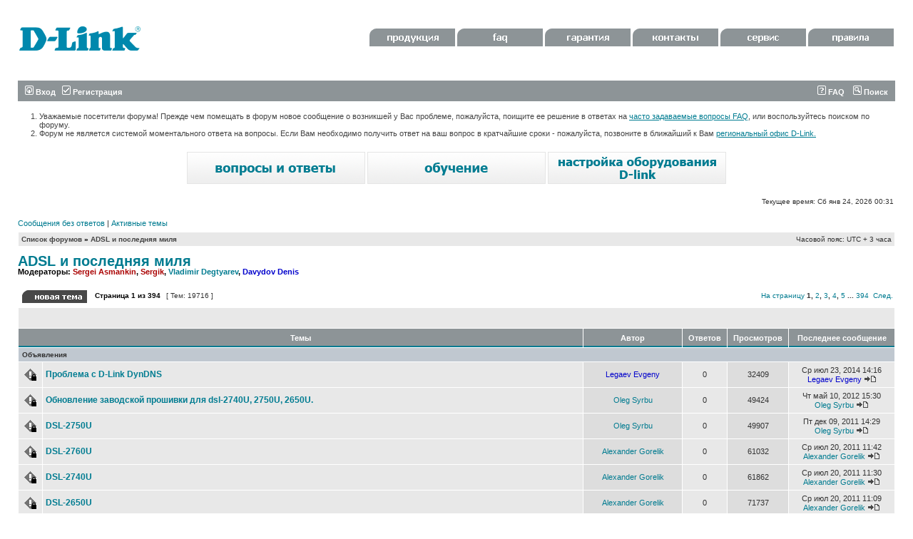

--- FILE ---
content_type: text/html; charset=UTF-8
request_url: https://forum.dlink.ru/viewforum.php?f=6&sid=6ac7891c97495e44f2f2f85faaa8f221
body_size: 12890
content:
<!DOCTYPE html PUBLIC "-//W3C//DTD XHTML 1.0 Transitional//EN" "http://www.w3.org/TR/xhtml1/DTD/xhtml1-transitional.dtd">
<html xmlns="http://www.w3.org/1999/xhtml" dir="ltr" lang="ru-ru" xml:lang="ru-ru">
<head>

<meta http-equiv="content-type" content="text/html; charset=UTF-8" />
<meta http-equiv="content-language" content="ru-ru" />
<meta http-equiv="content-style-type" content="text/css" />
<meta http-equiv="imagetoolbar" content="no" />
<meta name="resource-type" content="document" />
<meta name="distribution" content="global" />
<meta name="keywords" content="" />
<meta name="description" content="" />

<title>D-Link &bull; Просмотр форума - ADSL и последняя миля</title>



<link rel="stylesheet" href="./style.php?id=2&amp;lang=ru&amp;sid=b8f73f3f87affa6275518f60f803bdf6" type="text/css" />

<script type="text/javascript">
// <![CDATA[


function popup(url, width, height, name)
{
	if (!name)
	{
		name = '_popup';
	}

	window.open(url.replace(/&amp;/g, '&'), name, 'height=' + height + ',resizable=yes,scrollbars=yes,width=' + width);
	return false;
}

function jumpto()
{
	var page = prompt('Введите номер страницы, на которую Вы хотели бы перейти:', '1');
	var per_page = '50';
	var base_url = './viewforum.php?f=6&amp;sid=b8f73f3f87affa6275518f60f803bdf6';

	if (page !== null && !isNaN(page) && page == Math.floor(page) && page > 0)
	{
		if (base_url.indexOf('?') == -1)
		{
			document.location.href = base_url + '?start=' + ((page - 1) * per_page);
		}
		else
		{
			document.location.href = base_url.replace(/&amp;/g, '&') + '&start=' + ((page - 1) * per_page);
		}
	}
}

/**
* Find a member
*/
function find_username(url)
{
	popup(url, 760, 570, '_usersearch');
	return false;
}

/**
* Mark/unmark checklist
* id = ID of parent container, name = name prefix, state = state [true/false]
*/
function marklist(id, name, state)
{
	var parent = document.getElementById(id);
	if (!parent)
	{
		eval('parent = document.' + id);
	}

	if (!parent)
	{
		return;
	}

	var rb = parent.getElementsByTagName('input');
	
	for (var r = 0; r < rb.length; r++)
	{
		if (rb[r].name.substr(0, name.length) == name)
		{
			rb[r].checked = state;
		}
	}
}



// ]]>
</script>
</head>
<body class="ltr">

<a name="top"></a>

<div id="wrapheader">

	<div id="logodesc">
		<table width="100%" cellspacing="0">
		<tr>
			<td><a href="./index.php?sid=b8f73f3f87affa6275518f60f803bdf6"><img src="./styles/dlink3/imageset/site_logo.gif" width="170" height="94" alt="" title="" /></a></td>
			<td width="100%" <div id="headerbuttom">

<a href="http://www.dlink.ru/ru/products/" target="_blank"><img src="styles/dlink3/imageset/menu1.gif" width=120 height=25 border="0"></a>

<a href="http://www.dlink.ru/ru/faq/" target="_blank"><img src="styles/dlink3/imageset/menu2.gif" width=120 height=25 border="0"></a>

<a href="http://www.dlink.ru/ru/support/0/" target="_blank"><img src="styles/dlink3/imageset/menu3.gif" width=120 height=25 border="0"></a>

<a href="http://www.dlink.ru/ru/contacts/" target="_blank"><img src="styles/dlink3/imageset/menu4.gif" width=120 height=25 border="0"></a>

<a href="http://www.dlink.ru/ru/support/" target="_blank"><img src="styles/dlink3/imageset/menu5.gif" width=120 height=25 border="0"></a>

<a href="http://forum.dlink.ru/viewtopic.php?f=2&t=4327" target="_blank"><img src="styles/dlink3/imageset/regulations2.gif" width=120 height=25 border="0"></a>

                                         </div>
		</tr>
		</table>
	</div>

	<div id="menubar">
		<table width="100%" cellspacing="0">
		<tr>
			<td class="genmed">
				<a href="./ucp.php?mode=login&amp;sid=b8f73f3f87affa6275518f60f803bdf6"><img src="./styles/dlink3/theme/images/icon_mini_login.gif" width="12" height="13" alt="*" /> Вход</a>&nbsp; &nbsp;<a href="./ucp.php?mode=register&amp;sid=b8f73f3f87affa6275518f60f803bdf6"><img src="./styles/dlink3/theme/images/icon_mini_register.gif" width="12" height="13" alt="*" /> Регистрация</a>
					
			</td>
			<td class="genmed" align="right">
				<a href="./faq.php?sid=b8f73f3f87affa6275518f60f803bdf6"><img src="./styles/dlink3/theme/images/icon_mini_faq.gif" width="12" height="13" alt="*" /> FAQ</a>
				&nbsp; &nbsp;<a href="./search.php?sid=b8f73f3f87affa6275518f60f803bdf6"><img src="./styles/dlink3/theme/images/icon_mini_search.gif" width="12" height="13" alt="*" /> Поиск</a>
			</td>
		</tr>
		</table>
	</div>

 <div class="headertext">

            <ol><li class="mainmenu">Уважаемые посетители форума! Прежде чем помещать в форум новое  сообщение  о возникшей у Вас  проблеме, пожалуйста, поищите ее решение в ответах на <a href="http://www.dlink.ru/ru/faq/">часто  задаваемые вопросы FAQ</a>, или воспользуйтесь поиском по форуму.</li>



<li class="mainmenu">Форум не является системой моментального ответа на вопросы. Если Вам  необходимо получить ответ на ваш вопрос в кратчайшие  сроки - пожалуйста,  позвоните в ближайший к Вам <a href="http://www.dlink.ru/ru/contacts/">региональный офис  D-Link.</a>

</li></ol>

        </div>



        <div class="linkbuttom">

             <a href="http://www.dlink.ru/ru/faq/"><img src="styles/dlink3/imageset/faq.gif" alt="faq" title="faq"></a>

             <a href="http://www.dlink.ru/ru/learn/"><img src="styles/dlink3/imageset/learn.gif" alt="обучение" title="обучение" ></a>

             <a href="http://www.dlink.ru/ru/configure/"><img src="styles/dlink3/imageset/adsl.gif" alt="настройка" title="настройка"></a>

        </div>

	<div id="datebar">
		<table width="100%" cellspacing="0">
		<tr>
			<td class="gensmall"></td>
			<td class="gensmall" align="right">Текущее время: Сб янв 24, 2026 00:31<br /></td>
		</tr>
		</table>
	</div>

</div>

<div id="wrapcentre">

	
	<p class="searchbar">
		<span style="float: left;"><a href="./search.php?search_id=unanswered&amp;sid=b8f73f3f87affa6275518f60f803bdf6">Сообщения без ответов</a> | <a href="./search.php?search_id=active_topics&amp;sid=b8f73f3f87affa6275518f60f803bdf6">Активные темы</a></span>
		
	</p>
	

	<br style="clear: both;" />

	<table class="tablebg" width="100%" cellspacing="1" cellpadding="0" style="margin-top: 5px;">
	<tr>
		<td class="row1">
			<p class="breadcrumbs"><a href="./index.php?sid=b8f73f3f87affa6275518f60f803bdf6">Список форумов</a> &#187; <a href="./viewforum.php?f=6&amp;sid=b8f73f3f87affa6275518f60f803bdf6">ADSL и последняя миля</a></p>
			<p class="datetime">Часовой пояс: UTC + 3 часа </p>
		</td>
	</tr>
	</table>

	<br />
	<div id="pageheader">
		<h2><a class="titles" href="./viewforum.php?f=6&amp;sid=b8f73f3f87affa6275518f60f803bdf6">ADSL и последняя миля</a></h2>

		
			<p class="moderators">Модераторы: <a href="./memberlist.php?mode=viewprofile&amp;u=5101&amp;sid=b8f73f3f87affa6275518f60f803bdf6" style="color: #AA0000;" class="username-coloured">Sergei Asmankin</a>, <a href="./memberlist.php?mode=viewprofile&amp;u=3&amp;sid=b8f73f3f87affa6275518f60f803bdf6" style="color: #AA0000;" class="username-coloured">Sergik</a>, <a href="./memberlist.php?mode=viewprofile&amp;u=21926&amp;sid=b8f73f3f87affa6275518f60f803bdf6">Vladimir Degtyarev</a>, <a href="./memberlist.php?mode=viewprofile&amp;u=8320&amp;sid=b8f73f3f87affa6275518f60f803bdf6" style="color: #0000CC;" class="username-coloured">Davydov Denis</a></p>
		
	</div>

	<br clear="all" /><br />


<div id="pagecontent">


		<table width="100%" cellspacing="1">
		<tr>
			
				<td align="left" valign="middle"><a href="./posting.php?mode=post&amp;f=6&amp;sid=b8f73f3f87affa6275518f60f803bdf6"><img src="./styles/dlink3/imageset/ru/button_topic_new.gif" alt="Начать новую тему" title="Начать новую тему" /></a></td>
			
				<td class="nav" valign="middle" nowrap="nowrap">&nbsp;Страница <strong>1</strong> из <strong>394</strong><br /></td>
				<td class="gensmall" nowrap="nowrap">&nbsp;[ Тем: 19716 ]&nbsp;</td>
				<td class="gensmall" width="100%" align="right" nowrap="nowrap"><b><a href="#" onclick="jumpto(); return false;" title="Перейти на страницу…">На страницу</a> <strong>1</strong><span class="page-sep">, </span><a href="./viewforum.php?f=6&amp;sid=b8f73f3f87affa6275518f60f803bdf6&amp;start=50">2</a><span class="page-sep">, </span><a href="./viewforum.php?f=6&amp;sid=b8f73f3f87affa6275518f60f803bdf6&amp;start=100">3</a><span class="page-sep">, </span><a href="./viewforum.php?f=6&amp;sid=b8f73f3f87affa6275518f60f803bdf6&amp;start=150">4</a><span class="page-sep">, </span><a href="./viewforum.php?f=6&amp;sid=b8f73f3f87affa6275518f60f803bdf6&amp;start=200">5</a><span class="page-dots"> ... </span><a href="./viewforum.php?f=6&amp;sid=b8f73f3f87affa6275518f60f803bdf6&amp;start=19650">394</a> &nbsp;<a href="./viewforum.php?f=6&amp;sid=b8f73f3f87affa6275518f60f803bdf6&amp;start=50">След.</a></b></td>
			
		</tr>
		</table>
	
		<table class="tablebg" width="100%" cellspacing="1">
		<tr>
			<td class="cat" colspan="6">
				<table width="100%" cellspacing="0">
				<tr class="nav">
					<td valign="middle">&nbsp;</td>
					<td align="right" valign="middle">&nbsp;</td>
				</tr>
				</table>
			</td>
		</tr>

		<tr>
			
				<th colspan="2">&nbsp;Темы&nbsp;</th>
			
			<th>&nbsp;Автор&nbsp;</th>
			<th>&nbsp;Ответов&nbsp;</th>
			<th>&nbsp;Просмотров&nbsp;</th>
			<th>&nbsp;Последнее сообщение&nbsp;</th>
		</tr>

		
				<tr>
					<td class="row3" colspan="6"><b class="gensmall">Объявления</b></td>
				</tr>
			

			<tr>
				<td class="row1" width="25" align="center"><img src="./styles/dlink3/imageset/announce_read_locked.gif" width="19" height="18" alt="Эта тема закрыта, Вы не можете редактировать и оставлять сообщения в ней." title="Эта тема закрыта, Вы не можете редактировать и оставлять сообщения в ней." /></td>
				
				<td class="row1">
					
					 <a title="Добавлено: Ср июл 23, 2014 14:16" href="./viewtopic.php?f=6&amp;t=166492&amp;sid=b8f73f3f87affa6275518f60f803bdf6" class="topictitle">Проблема с D-Link DynDNS</a>
					
				</td>
				<td class="row2" width="130" align="center"><p class="topicauthor"><a href="./memberlist.php?mode=viewprofile&amp;u=131828&amp;sid=b8f73f3f87affa6275518f60f803bdf6" style="color: #0000CC;" class="username-coloured">Legaev Evgeny</a></p></td>
				<td class="row1" width="50" align="center"><p class="topicdetails">0</p></td>
				<td class="row2" width="50" align="center"><p class="topicdetails">32409</p></td>
				<td class="row1" width="140" align="center">
					<p class="topicdetails" style="white-space: nowrap;">Ср июл 23, 2014 14:16</p>
					<p class="topicdetails"><a href="./memberlist.php?mode=viewprofile&amp;u=131828&amp;sid=b8f73f3f87affa6275518f60f803bdf6" style="color: #0000CC;" class="username-coloured">Legaev Evgeny</a>
						<a href="./viewtopic.php?f=6&amp;t=166492&amp;p=909699&amp;sid=b8f73f3f87affa6275518f60f803bdf6#p909699"><img src="./styles/dlink3/imageset/icon_topic_latest.gif" width="18" height="9" alt="Перейти к последнему сообщению" title="Перейти к последнему сообщению" /></a>
					</p>
				</td>
			</tr>

		

			<tr>
				<td class="row1" width="25" align="center"><img src="./styles/dlink3/imageset/announce_read_locked.gif" width="19" height="18" alt="Эта тема закрыта, Вы не можете редактировать и оставлять сообщения в ней." title="Эта тема закрыта, Вы не можете редактировать и оставлять сообщения в ней." /></td>
				
				<td class="row1">
					
					 <a title="Добавлено: Чт май 10, 2012 15:30" href="./viewtopic.php?f=6&amp;t=152358&amp;sid=b8f73f3f87affa6275518f60f803bdf6" class="topictitle">Обновление заводской прошивки для dsl-2740U, 2750U, 2650U.</a>
					
				</td>
				<td class="row2" width="130" align="center"><p class="topicauthor"><a href="./memberlist.php?mode=viewprofile&amp;u=106910&amp;sid=b8f73f3f87affa6275518f60f803bdf6">Oleg Syrbu</a></p></td>
				<td class="row1" width="50" align="center"><p class="topicdetails">0</p></td>
				<td class="row2" width="50" align="center"><p class="topicdetails">49424</p></td>
				<td class="row1" width="140" align="center">
					<p class="topicdetails" style="white-space: nowrap;">Чт май 10, 2012 15:30</p>
					<p class="topicdetails"><a href="./memberlist.php?mode=viewprofile&amp;u=106910&amp;sid=b8f73f3f87affa6275518f60f803bdf6">Oleg Syrbu</a>
						<a href="./viewtopic.php?f=6&amp;t=152358&amp;p=812460&amp;sid=b8f73f3f87affa6275518f60f803bdf6#p812460"><img src="./styles/dlink3/imageset/icon_topic_latest.gif" width="18" height="9" alt="Перейти к последнему сообщению" title="Перейти к последнему сообщению" /></a>
					</p>
				</td>
			</tr>

		

			<tr>
				<td class="row1" width="25" align="center"><img src="./styles/dlink3/imageset/announce_read_locked.gif" width="19" height="18" alt="Эта тема закрыта, Вы не можете редактировать и оставлять сообщения в ней." title="Эта тема закрыта, Вы не можете редактировать и оставлять сообщения в ней." /></td>
				
				<td class="row1">
					
					 <a title="Добавлено: Пт дек 09, 2011 14:29" href="./viewtopic.php?f=6&amp;t=147910&amp;sid=b8f73f3f87affa6275518f60f803bdf6" class="topictitle">DSL-2750U</a>
					
				</td>
				<td class="row2" width="130" align="center"><p class="topicauthor"><a href="./memberlist.php?mode=viewprofile&amp;u=106910&amp;sid=b8f73f3f87affa6275518f60f803bdf6">Oleg Syrbu</a></p></td>
				<td class="row1" width="50" align="center"><p class="topicdetails">0</p></td>
				<td class="row2" width="50" align="center"><p class="topicdetails">49907</p></td>
				<td class="row1" width="140" align="center">
					<p class="topicdetails" style="white-space: nowrap;">Пт дек 09, 2011 14:29</p>
					<p class="topicdetails"><a href="./memberlist.php?mode=viewprofile&amp;u=106910&amp;sid=b8f73f3f87affa6275518f60f803bdf6">Oleg Syrbu</a>
						<a href="./viewtopic.php?f=6&amp;t=147910&amp;p=786522&amp;sid=b8f73f3f87affa6275518f60f803bdf6#p786522"><img src="./styles/dlink3/imageset/icon_topic_latest.gif" width="18" height="9" alt="Перейти к последнему сообщению" title="Перейти к последнему сообщению" /></a>
					</p>
				</td>
			</tr>

		

			<tr>
				<td class="row1" width="25" align="center"><img src="./styles/dlink3/imageset/announce_read_locked.gif" width="19" height="18" alt="Эта тема закрыта, Вы не можете редактировать и оставлять сообщения в ней." title="Эта тема закрыта, Вы не можете редактировать и оставлять сообщения в ней." /></td>
				
				<td class="row1">
					
					 <a title="Добавлено: Ср июл 20, 2011 11:42" href="./viewtopic.php?f=6&amp;t=142728&amp;sid=b8f73f3f87affa6275518f60f803bdf6" class="topictitle">DSL-2760U</a>
					
				</td>
				<td class="row2" width="130" align="center"><p class="topicauthor"><a href="./memberlist.php?mode=viewprofile&amp;u=29892&amp;sid=b8f73f3f87affa6275518f60f803bdf6">Alexander Gorelik</a></p></td>
				<td class="row1" width="50" align="center"><p class="topicdetails">0</p></td>
				<td class="row2" width="50" align="center"><p class="topicdetails">61032</p></td>
				<td class="row1" width="140" align="center">
					<p class="topicdetails" style="white-space: nowrap;">Ср июл 20, 2011 11:42</p>
					<p class="topicdetails"><a href="./memberlist.php?mode=viewprofile&amp;u=29892&amp;sid=b8f73f3f87affa6275518f60f803bdf6">Alexander Gorelik</a>
						<a href="./viewtopic.php?f=6&amp;t=142728&amp;p=757011&amp;sid=b8f73f3f87affa6275518f60f803bdf6#p757011"><img src="./styles/dlink3/imageset/icon_topic_latest.gif" width="18" height="9" alt="Перейти к последнему сообщению" title="Перейти к последнему сообщению" /></a>
					</p>
				</td>
			</tr>

		

			<tr>
				<td class="row1" width="25" align="center"><img src="./styles/dlink3/imageset/announce_read_locked.gif" width="19" height="18" alt="Эта тема закрыта, Вы не можете редактировать и оставлять сообщения в ней." title="Эта тема закрыта, Вы не можете редактировать и оставлять сообщения в ней." /></td>
				
				<td class="row1">
					
					 <a title="Добавлено: Ср июл 20, 2011 11:30" href="./viewtopic.php?f=6&amp;t=142726&amp;sid=b8f73f3f87affa6275518f60f803bdf6" class="topictitle">DSL-2740U</a>
					
				</td>
				<td class="row2" width="130" align="center"><p class="topicauthor"><a href="./memberlist.php?mode=viewprofile&amp;u=29892&amp;sid=b8f73f3f87affa6275518f60f803bdf6">Alexander Gorelik</a></p></td>
				<td class="row1" width="50" align="center"><p class="topicdetails">0</p></td>
				<td class="row2" width="50" align="center"><p class="topicdetails">61862</p></td>
				<td class="row1" width="140" align="center">
					<p class="topicdetails" style="white-space: nowrap;">Ср июл 20, 2011 11:30</p>
					<p class="topicdetails"><a href="./memberlist.php?mode=viewprofile&amp;u=29892&amp;sid=b8f73f3f87affa6275518f60f803bdf6">Alexander Gorelik</a>
						<a href="./viewtopic.php?f=6&amp;t=142726&amp;p=757006&amp;sid=b8f73f3f87affa6275518f60f803bdf6#p757006"><img src="./styles/dlink3/imageset/icon_topic_latest.gif" width="18" height="9" alt="Перейти к последнему сообщению" title="Перейти к последнему сообщению" /></a>
					</p>
				</td>
			</tr>

		

			<tr>
				<td class="row1" width="25" align="center"><img src="./styles/dlink3/imageset/announce_read_locked.gif" width="19" height="18" alt="Эта тема закрыта, Вы не можете редактировать и оставлять сообщения в ней." title="Эта тема закрыта, Вы не можете редактировать и оставлять сообщения в ней." /></td>
				
				<td class="row1">
					
					 <a title="Добавлено: Ср июл 20, 2011 11:09" href="./viewtopic.php?f=6&amp;t=142722&amp;sid=b8f73f3f87affa6275518f60f803bdf6" class="topictitle">DSL-2650U</a>
					
				</td>
				<td class="row2" width="130" align="center"><p class="topicauthor"><a href="./memberlist.php?mode=viewprofile&amp;u=29892&amp;sid=b8f73f3f87affa6275518f60f803bdf6">Alexander Gorelik</a></p></td>
				<td class="row1" width="50" align="center"><p class="topicdetails">0</p></td>
				<td class="row2" width="50" align="center"><p class="topicdetails">71737</p></td>
				<td class="row1" width="140" align="center">
					<p class="topicdetails" style="white-space: nowrap;">Ср июл 20, 2011 11:09</p>
					<p class="topicdetails"><a href="./memberlist.php?mode=viewprofile&amp;u=29892&amp;sid=b8f73f3f87affa6275518f60f803bdf6">Alexander Gorelik</a>
						<a href="./viewtopic.php?f=6&amp;t=142722&amp;p=756999&amp;sid=b8f73f3f87affa6275518f60f803bdf6#p756999"><img src="./styles/dlink3/imageset/icon_topic_latest.gif" width="18" height="9" alt="Перейти к последнему сообщению" title="Перейти к последнему сообщению" /></a>
					</p>
				</td>
			</tr>

		

			<tr>
				<td class="row1" width="25" align="center"><img src="./styles/dlink3/imageset/announce_read_locked.gif" width="19" height="18" alt="Эта тема закрыта, Вы не можете редактировать и оставлять сообщения в ней." title="Эта тема закрыта, Вы не можете редактировать и оставлять сообщения в ней." /></td>
				
				<td class="row1">
					
					 <a title="Добавлено: Вт июл 19, 2011 10:53" href="./viewtopic.php?f=6&amp;t=142674&amp;sid=b8f73f3f87affa6275518f60f803bdf6" class="topictitle">DSL-2520U</a>
					
				</td>
				<td class="row2" width="130" align="center"><p class="topicauthor"><a href="./memberlist.php?mode=viewprofile&amp;u=29892&amp;sid=b8f73f3f87affa6275518f60f803bdf6">Alexander Gorelik</a></p></td>
				<td class="row1" width="50" align="center"><p class="topicdetails">0</p></td>
				<td class="row2" width="50" align="center"><p class="topicdetails">52274</p></td>
				<td class="row1" width="140" align="center">
					<p class="topicdetails" style="white-space: nowrap;">Вт июл 19, 2011 10:53</p>
					<p class="topicdetails"><a href="./memberlist.php?mode=viewprofile&amp;u=29892&amp;sid=b8f73f3f87affa6275518f60f803bdf6">Alexander Gorelik</a>
						<a href="./viewtopic.php?f=6&amp;t=142674&amp;p=756746&amp;sid=b8f73f3f87affa6275518f60f803bdf6#p756746"><img src="./styles/dlink3/imageset/icon_topic_latest.gif" width="18" height="9" alt="Перейти к последнему сообщению" title="Перейти к последнему сообщению" /></a>
					</p>
				</td>
			</tr>

		

			<tr>
				<td class="row1" width="25" align="center"><img src="./styles/dlink3/imageset/announce_read_locked.gif" width="19" height="18" alt="Эта тема закрыта, Вы не можете редактировать и оставлять сообщения в ней." title="Эта тема закрыта, Вы не можете редактировать и оставлять сообщения в ней." /></td>
				
				<td class="row1">
					
					 <a title="Добавлено: Пн июл 18, 2011 15:45" href="./viewtopic.php?f=6&amp;t=142647&amp;sid=b8f73f3f87affa6275518f60f803bdf6" class="topictitle">DSL-2600U</a>
					
				</td>
				<td class="row2" width="130" align="center"><p class="topicauthor"><a href="./memberlist.php?mode=viewprofile&amp;u=29892&amp;sid=b8f73f3f87affa6275518f60f803bdf6">Alexander Gorelik</a></p></td>
				<td class="row1" width="50" align="center"><p class="topicdetails">0</p></td>
				<td class="row2" width="50" align="center"><p class="topicdetails">52607</p></td>
				<td class="row1" width="140" align="center">
					<p class="topicdetails" style="white-space: nowrap;">Пн июл 18, 2011 15:45</p>
					<p class="topicdetails"><a href="./memberlist.php?mode=viewprofile&amp;u=29892&amp;sid=b8f73f3f87affa6275518f60f803bdf6">Alexander Gorelik</a>
						<a href="./viewtopic.php?f=6&amp;t=142647&amp;p=756595&amp;sid=b8f73f3f87affa6275518f60f803bdf6#p756595"><img src="./styles/dlink3/imageset/icon_topic_latest.gif" width="18" height="9" alt="Перейти к последнему сообщению" title="Перейти к последнему сообщению" /></a>
					</p>
				</td>
			</tr>

		

			<tr>
				<td class="row1" width="25" align="center"><img src="./styles/dlink3/imageset/announce_read_locked.gif" width="19" height="18" alt="Эта тема закрыта, Вы не можете редактировать и оставлять сообщения в ней." title="Эта тема закрыта, Вы не можете редактировать и оставлять сообщения в ней." /></td>
				
				<td class="row1">
					
					 <a title="Добавлено: Пт июл 15, 2011 14:44" href="./viewtopic.php?f=6&amp;t=142547&amp;sid=b8f73f3f87affa6275518f60f803bdf6" class="topictitle">DSL-2540U [Annex B]</a>
					
				</td>
				<td class="row2" width="130" align="center"><p class="topicauthor"><a href="./memberlist.php?mode=viewprofile&amp;u=29892&amp;sid=b8f73f3f87affa6275518f60f803bdf6">Alexander Gorelik</a></p></td>
				<td class="row1" width="50" align="center"><p class="topicdetails">0</p></td>
				<td class="row2" width="50" align="center"><p class="topicdetails">48218</p></td>
				<td class="row1" width="140" align="center">
					<p class="topicdetails" style="white-space: nowrap;">Пт июл 15, 2011 14:44</p>
					<p class="topicdetails"><a href="./memberlist.php?mode=viewprofile&amp;u=29892&amp;sid=b8f73f3f87affa6275518f60f803bdf6">Alexander Gorelik</a>
						<a href="./viewtopic.php?f=6&amp;t=142547&amp;p=756110&amp;sid=b8f73f3f87affa6275518f60f803bdf6#p756110"><img src="./styles/dlink3/imageset/icon_topic_latest.gif" width="18" height="9" alt="Перейти к последнему сообщению" title="Перейти к последнему сообщению" /></a>
					</p>
				</td>
			</tr>

		

			<tr>
				<td class="row1" width="25" align="center"><img src="./styles/dlink3/imageset/announce_read_locked.gif" width="19" height="18" alt="Эта тема закрыта, Вы не можете редактировать и оставлять сообщения в ней." title="Эта тема закрыта, Вы не можете редактировать и оставлять сообщения в ней." /></td>
				
				<td class="row1">
					
					 <a title="Добавлено: Пт июл 15, 2011 12:54" href="./viewtopic.php?f=6&amp;t=142539&amp;sid=b8f73f3f87affa6275518f60f803bdf6" class="topictitle">DSL-2500U [Annex B]</a>
					
				</td>
				<td class="row2" width="130" align="center"><p class="topicauthor"><a href="./memberlist.php?mode=viewprofile&amp;u=29892&amp;sid=b8f73f3f87affa6275518f60f803bdf6">Alexander Gorelik</a></p></td>
				<td class="row1" width="50" align="center"><p class="topicdetails">0</p></td>
				<td class="row2" width="50" align="center"><p class="topicdetails">60651</p></td>
				<td class="row1" width="140" align="center">
					<p class="topicdetails" style="white-space: nowrap;">Пт июл 15, 2011 12:54</p>
					<p class="topicdetails"><a href="./memberlist.php?mode=viewprofile&amp;u=29892&amp;sid=b8f73f3f87affa6275518f60f803bdf6">Alexander Gorelik</a>
						<a href="./viewtopic.php?f=6&amp;t=142539&amp;p=756059&amp;sid=b8f73f3f87affa6275518f60f803bdf6#p756059"><img src="./styles/dlink3/imageset/icon_topic_latest.gif" width="18" height="9" alt="Перейти к последнему сообщению" title="Перейти к последнему сообщению" /></a>
					</p>
				</td>
			</tr>

		

			<tr>
				<td class="row1" width="25" align="center"><img src="./styles/dlink3/imageset/announce_read_locked.gif" width="19" height="18" alt="Эта тема закрыта, Вы не можете редактировать и оставлять сообщения в ней." title="Эта тема закрыта, Вы не можете редактировать и оставлять сообщения в ней." /></td>
				
				<td class="row1">
					
					 <a title="Добавлено: Пт июл 15, 2011 12:27" href="./viewtopic.php?f=6&amp;t=142536&amp;sid=b8f73f3f87affa6275518f60f803bdf6" class="topictitle">DSL-2640U [Annex B]</a>
					
				</td>
				<td class="row2" width="130" align="center"><p class="topicauthor"><a href="./memberlist.php?mode=viewprofile&amp;u=29892&amp;sid=b8f73f3f87affa6275518f60f803bdf6">Alexander Gorelik</a></p></td>
				<td class="row1" width="50" align="center"><p class="topicdetails">0</p></td>
				<td class="row2" width="50" align="center"><p class="topicdetails">50393</p></td>
				<td class="row1" width="140" align="center">
					<p class="topicdetails" style="white-space: nowrap;">Пт июл 15, 2011 12:27</p>
					<p class="topicdetails"><a href="./memberlist.php?mode=viewprofile&amp;u=29892&amp;sid=b8f73f3f87affa6275518f60f803bdf6">Alexander Gorelik</a>
						<a href="./viewtopic.php?f=6&amp;t=142536&amp;p=756050&amp;sid=b8f73f3f87affa6275518f60f803bdf6#p756050"><img src="./styles/dlink3/imageset/icon_topic_latest.gif" width="18" height="9" alt="Перейти к последнему сообщению" title="Перейти к последнему сообщению" /></a>
					</p>
				</td>
			</tr>

		

			<tr>
				<td class="row1" width="25" align="center"><img src="./styles/dlink3/imageset/announce_read_locked.gif" width="19" height="18" alt="Эта тема закрыта, Вы не можете редактировать и оставлять сообщения в ней." title="Эта тема закрыта, Вы не можете редактировать и оставлять сообщения в ней." /></td>
				
				<td class="row1">
					
					 <a title="Добавлено: Пт июл 15, 2011 11:31" href="./viewtopic.php?f=6&amp;t=142533&amp;sid=b8f73f3f87affa6275518f60f803bdf6" class="topictitle">DSL-2540U</a>
					
				</td>
				<td class="row2" width="130" align="center"><p class="topicauthor"><a href="./memberlist.php?mode=viewprofile&amp;u=29892&amp;sid=b8f73f3f87affa6275518f60f803bdf6">Alexander Gorelik</a></p></td>
				<td class="row1" width="50" align="center"><p class="topicdetails">0</p></td>
				<td class="row2" width="50" align="center"><p class="topicdetails">46175</p></td>
				<td class="row1" width="140" align="center">
					<p class="topicdetails" style="white-space: nowrap;">Пт июл 15, 2011 11:31</p>
					<p class="topicdetails"><a href="./memberlist.php?mode=viewprofile&amp;u=29892&amp;sid=b8f73f3f87affa6275518f60f803bdf6">Alexander Gorelik</a>
						<a href="./viewtopic.php?f=6&amp;t=142533&amp;p=756024&amp;sid=b8f73f3f87affa6275518f60f803bdf6#p756024"><img src="./styles/dlink3/imageset/icon_topic_latest.gif" width="18" height="9" alt="Перейти к последнему сообщению" title="Перейти к последнему сообщению" /></a>
					</p>
				</td>
			</tr>

		

			<tr>
				<td class="row1" width="25" align="center"><img src="./styles/dlink3/imageset/announce_read_locked.gif" width="19" height="18" alt="Эта тема закрыта, Вы не можете редактировать и оставлять сообщения в ней." title="Эта тема закрыта, Вы не можете редактировать и оставлять сообщения в ней." /></td>
				
				<td class="row1">
					
					 <a title="Добавлено: Ср июл 13, 2011 12:34" href="./viewtopic.php?f=6&amp;t=142434&amp;sid=b8f73f3f87affa6275518f60f803bdf6" class="topictitle">DSL-2500U</a>
					
				</td>
				<td class="row2" width="130" align="center"><p class="topicauthor"><a href="./memberlist.php?mode=viewprofile&amp;u=29892&amp;sid=b8f73f3f87affa6275518f60f803bdf6">Alexander Gorelik</a></p></td>
				<td class="row1" width="50" align="center"><p class="topicdetails">0</p></td>
				<td class="row2" width="50" align="center"><p class="topicdetails">48579</p></td>
				<td class="row1" width="140" align="center">
					<p class="topicdetails" style="white-space: nowrap;">Ср июл 13, 2011 12:34</p>
					<p class="topicdetails"><a href="./memberlist.php?mode=viewprofile&amp;u=29892&amp;sid=b8f73f3f87affa6275518f60f803bdf6">Alexander Gorelik</a>
						<a href="./viewtopic.php?f=6&amp;t=142434&amp;p=755483&amp;sid=b8f73f3f87affa6275518f60f803bdf6#p755483"><img src="./styles/dlink3/imageset/icon_topic_latest.gif" width="18" height="9" alt="Перейти к последнему сообщению" title="Перейти к последнему сообщению" /></a>
					</p>
				</td>
			</tr>

		

			<tr>
				<td class="row1" width="25" align="center"><img src="./styles/dlink3/imageset/announce_read_locked.gif" width="19" height="18" alt="Эта тема закрыта, Вы не можете редактировать и оставлять сообщения в ней." title="Эта тема закрыта, Вы не можете редактировать и оставлять сообщения в ней." /></td>
				
				<td class="row1">
					
					 <a title="Добавлено: Чт июл 07, 2011 11:38" href="./viewtopic.php?f=6&amp;t=142215&amp;sid=b8f73f3f87affa6275518f60f803bdf6" class="topictitle">DSL-2640U</a>
					
				</td>
				<td class="row2" width="130" align="center"><p class="topicauthor"><a href="./memberlist.php?mode=viewprofile&amp;u=29892&amp;sid=b8f73f3f87affa6275518f60f803bdf6">Alexander Gorelik</a></p></td>
				<td class="row1" width="50" align="center"><p class="topicdetails">0</p></td>
				<td class="row2" width="50" align="center"><p class="topicdetails">54583</p></td>
				<td class="row1" width="140" align="center">
					<p class="topicdetails" style="white-space: nowrap;">Чт июл 07, 2011 11:38</p>
					<p class="topicdetails"><a href="./memberlist.php?mode=viewprofile&amp;u=29892&amp;sid=b8f73f3f87affa6275518f60f803bdf6">Alexander Gorelik</a>
						<a href="./viewtopic.php?f=6&amp;t=142215&amp;p=754214&amp;sid=b8f73f3f87affa6275518f60f803bdf6#p754214"><img src="./styles/dlink3/imageset/icon_topic_latest.gif" width="18" height="9" alt="Перейти к последнему сообщению" title="Перейти к последнему сообщению" /></a>
					</p>
				</td>
			</tr>

		

			<tr>
				<td class="row1" width="25" align="center"><img src="./styles/dlink3/imageset/announce_read_locked.gif" width="19" height="18" alt="Эта тема закрыта, Вы не можете редактировать и оставлять сообщения в ней." title="Эта тема закрыта, Вы не можете редактировать и оставлять сообщения в ней." /></td>
				
				<td class="row1">
					
					 <a title="Добавлено: Ср апр 20, 2011 15:59" href="./viewtopic.php?f=6&amp;t=138981&amp;sid=b8f73f3f87affa6275518f60f803bdf6" class="topictitle">DSL-2640U/NRU/C4: проблема с получением IP адреса через WiFi</a>
					
				</td>
				<td class="row2" width="130" align="center"><p class="topicauthor"><a href="./memberlist.php?mode=viewprofile&amp;u=8320&amp;sid=b8f73f3f87affa6275518f60f803bdf6" style="color: #0000CC;" class="username-coloured">Davydov Denis</a></p></td>
				<td class="row1" width="50" align="center"><p class="topicdetails">0</p></td>
				<td class="row2" width="50" align="center"><p class="topicdetails">43482</p></td>
				<td class="row1" width="140" align="center">
					<p class="topicdetails" style="white-space: nowrap;">Ср апр 20, 2011 15:59</p>
					<p class="topicdetails"><a href="./memberlist.php?mode=viewprofile&amp;u=8320&amp;sid=b8f73f3f87affa6275518f60f803bdf6" style="color: #0000CC;" class="username-coloured">Davydov Denis</a>
						<a href="./viewtopic.php?f=6&amp;t=138981&amp;p=736267&amp;sid=b8f73f3f87affa6275518f60f803bdf6#p736267"><img src="./styles/dlink3/imageset/icon_topic_latest.gif" width="18" height="9" alt="Перейти к последнему сообщению" title="Перейти к последнему сообщению" /></a>
					</p>
				</td>
			</tr>

		

			<tr>
				<td class="row1" width="25" align="center"><img src="./styles/dlink3/imageset/announce_read_locked.gif" width="19" height="18" alt="Эта тема закрыта, Вы не можете редактировать и оставлять сообщения в ней." title="Эта тема закрыта, Вы не можете редактировать и оставлять сообщения в ней." /></td>
				
				<td class="row1">
					
					 <a title="Добавлено: Пн апр 13, 2009 16:16" href="./viewtopic.php?f=6&amp;t=90613&amp;sid=b8f73f3f87affa6275518f60f803bdf6" class="topictitle">GPL source code</a>
					
				</td>
				<td class="row2" width="130" align="center"><p class="topicauthor"><a href="./memberlist.php?mode=viewprofile&amp;u=29892&amp;sid=b8f73f3f87affa6275518f60f803bdf6">Alexander Gorelik</a></p></td>
				<td class="row1" width="50" align="center"><p class="topicdetails">0</p></td>
				<td class="row2" width="50" align="center"><p class="topicdetails">32203</p></td>
				<td class="row1" width="140" align="center">
					<p class="topicdetails" style="white-space: nowrap;">Пн апр 13, 2009 16:16</p>
					<p class="topicdetails"><a href="./memberlist.php?mode=viewprofile&amp;u=29892&amp;sid=b8f73f3f87affa6275518f60f803bdf6">Alexander Gorelik</a>
						<a href="./viewtopic.php?f=6&amp;t=90613&amp;p=466025&amp;sid=b8f73f3f87affa6275518f60f803bdf6#p466025"><img src="./styles/dlink3/imageset/icon_topic_latest.gif" width="18" height="9" alt="Перейти к последнему сообщению" title="Перейти к последнему сообщению" /></a>
					</p>
				</td>
			</tr>

		

			<tr>
				<td class="row1" width="25" align="center"><img src="./styles/dlink3/imageset/announce_read_locked.gif" width="19" height="18" alt="Эта тема закрыта, Вы не можете редактировать и оставлять сообщения в ней." title="Эта тема закрыта, Вы не можете редактировать и оставлять сообщения в ней." /></td>
				
				<td class="row1">
					
					 <a title="Добавлено: Ср фев 18, 2009 15:26" href="./viewtopic.php?f=6&amp;t=78832&amp;sid=b8f73f3f87affa6275518f60f803bdf6" class="topictitle">DVA-G3672B</a>
					
				</td>
				<td class="row2" width="130" align="center"><p class="topicauthor"><a href="./memberlist.php?mode=viewprofile&amp;u=29892&amp;sid=b8f73f3f87affa6275518f60f803bdf6">Alexander Gorelik</a></p></td>
				<td class="row1" width="50" align="center"><p class="topicdetails">0</p></td>
				<td class="row2" width="50" align="center"><p class="topicdetails">27407</p></td>
				<td class="row1" width="140" align="center">
					<p class="topicdetails" style="white-space: nowrap;">Ср фев 18, 2009 15:26</p>
					<p class="topicdetails"><a href="./memberlist.php?mode=viewprofile&amp;u=29892&amp;sid=b8f73f3f87affa6275518f60f803bdf6">Alexander Gorelik</a>
						<a href="./viewtopic.php?f=6&amp;t=78832&amp;p=413795&amp;sid=b8f73f3f87affa6275518f60f803bdf6#p413795"><img src="./styles/dlink3/imageset/icon_topic_latest.gif" width="18" height="9" alt="Перейти к последнему сообщению" title="Перейти к последнему сообщению" /></a>
					</p>
				</td>
			</tr>

		

			<tr>
				<td class="row1" width="25" align="center"><img src="./styles/dlink3/imageset/announce_read_locked.gif" width="19" height="18" alt="Эта тема закрыта, Вы не можете редактировать и оставлять сообщения в ней." title="Эта тема закрыта, Вы не можете редактировать и оставлять сообщения в ней." /></td>
				
				<td class="row1">
					
					 <a title="Добавлено: Пн фев 09, 2009 11:09" href="./viewtopic.php?f=6&amp;t=76805&amp;sid=b8f73f3f87affa6275518f60f803bdf6" class="topictitle">Компания D-Link проводит бесплатные семинары</a>
					
				</td>
				<td class="row2" width="130" align="center"><p class="topicauthor"><a href="./memberlist.php?mode=viewprofile&amp;u=29892&amp;sid=b8f73f3f87affa6275518f60f803bdf6">Alexander Gorelik</a></p></td>
				<td class="row1" width="50" align="center"><p class="topicdetails">0</p></td>
				<td class="row2" width="50" align="center"><p class="topicdetails">25822</p></td>
				<td class="row1" width="140" align="center">
					<p class="topicdetails" style="white-space: nowrap;">Пн фев 09, 2009 11:09</p>
					<p class="topicdetails"><a href="./memberlist.php?mode=viewprofile&amp;u=29892&amp;sid=b8f73f3f87affa6275518f60f803bdf6">Alexander Gorelik</a>
						<a href="./viewtopic.php?f=6&amp;t=76805&amp;p=403325&amp;sid=b8f73f3f87affa6275518f60f803bdf6#p403325"><img src="./styles/dlink3/imageset/icon_topic_latest.gif" width="18" height="9" alt="Перейти к последнему сообщению" title="Перейти к последнему сообщению" /></a>
					</p>
				</td>
			</tr>

		

			<tr>
				<td class="row1" width="25" align="center"><img src="./styles/dlink3/imageset/announce_read_locked.gif" width="19" height="18" alt="Эта тема закрыта, Вы не можете редактировать и оставлять сообщения в ней." title="Эта тема закрыта, Вы не можете редактировать и оставлять сообщения в ней." /></td>
				
				<td class="row1">
					
					 <a title="Добавлено: Пт июн 20, 2008 10:05" href="./viewtopic.php?f=6&amp;t=58664&amp;sid=b8f73f3f87affa6275518f60f803bdf6" class="topictitle">Создан новый форум: ADSL IP DSLAM, GePON, GPON устройства</a>
					
				</td>
				<td class="row2" width="130" align="center"><p class="topicauthor"><a href="./memberlist.php?mode=viewprofile&amp;u=8320&amp;sid=b8f73f3f87affa6275518f60f803bdf6" style="color: #0000CC;" class="username-coloured">Davydov Denis</a></p></td>
				<td class="row1" width="50" align="center"><p class="topicdetails">0</p></td>
				<td class="row2" width="50" align="center"><p class="topicdetails">28068</p></td>
				<td class="row1" width="140" align="center">
					<p class="topicdetails" style="white-space: nowrap;">Пт июн 20, 2008 10:05</p>
					<p class="topicdetails"><a href="./memberlist.php?mode=viewprofile&amp;u=8320&amp;sid=b8f73f3f87affa6275518f60f803bdf6" style="color: #0000CC;" class="username-coloured">Davydov Denis</a>
						<a href="./viewtopic.php?f=6&amp;t=58664&amp;p=308741&amp;sid=b8f73f3f87affa6275518f60f803bdf6#p308741"><img src="./styles/dlink3/imageset/icon_topic_latest.gif" width="18" height="9" alt="Перейти к последнему сообщению" title="Перейти к последнему сообщению" /></a>
					</p>
				</td>
			</tr>

		

			<tr>
				<td class="row1" width="25" align="center"><img src="./styles/dlink3/imageset/announce_read_locked.gif" width="19" height="18" alt="Эта тема закрыта, Вы не можете редактировать и оставлять сообщения в ней." title="Эта тема закрыта, Вы не можете редактировать и оставлять сообщения в ней." /></td>
				
				<td class="row1">
					
					 <a title="Добавлено: Вт фев 26, 2008 13:03" href="./viewtopic.php?f=6&amp;t=53188&amp;sid=b8f73f3f87affa6275518f60f803bdf6" class="topictitle">DSL-G804V</a>
					
				</td>
				<td class="row2" width="130" align="center"><p class="topicauthor"><a href="./memberlist.php?mode=viewprofile&amp;u=8320&amp;sid=b8f73f3f87affa6275518f60f803bdf6" style="color: #0000CC;" class="username-coloured">Davydov Denis</a></p></td>
				<td class="row1" width="50" align="center"><p class="topicdetails">0</p></td>
				<td class="row2" width="50" align="center"><p class="topicdetails">29616</p></td>
				<td class="row1" width="140" align="center">
					<p class="topicdetails" style="white-space: nowrap;">Вт фев 26, 2008 13:03</p>
					<p class="topicdetails"><a href="./memberlist.php?mode=viewprofile&amp;u=8320&amp;sid=b8f73f3f87affa6275518f60f803bdf6" style="color: #0000CC;" class="username-coloured">Davydov Denis</a>
						<a href="./viewtopic.php?f=6&amp;t=53188&amp;p=274888&amp;sid=b8f73f3f87affa6275518f60f803bdf6#p274888"><img src="./styles/dlink3/imageset/icon_topic_latest.gif" width="18" height="9" alt="Перейти к последнему сообщению" title="Перейти к последнему сообщению" /></a>
					</p>
				</td>
			</tr>

		
				<tr>
					<td class="row3" colspan="6"><b class="gensmall">Темы</b></td>
				</tr>
			

			<tr>
				<td class="row1" width="25" align="center"><img src="./styles/dlink3/imageset/topic_read_hot.gif" width="19" height="18" alt="Нет непрочитанных сообщений" title="Нет непрочитанных сообщений" /></td>
				
				<td class="row1">
					
					<img src="./styles/dlink3/imageset/icon_topic_attach.gif" width="14" height="18" alt="Вложения" title="Вложения" /> <a title="Добавлено: Вт дек 27, 2011 21:06" href="./viewtopic.php?f=6&amp;t=148418&amp;sid=b8f73f3f87affa6275518f60f803bdf6" class="topictitle">DSL-2750</a>
					
						<p class="gensmall"> [ <img src="./styles/dlink3/imageset/icon_post_target.gif" width="12" height="9" alt="На страницу" title="На страницу" />На страницу: <a href="./viewtopic.php?f=6&amp;t=148418&amp;sid=b8f73f3f87affa6275518f60f803bdf6">1</a><span class="page-dots"> ... </span><a href="./viewtopic.php?f=6&amp;t=148418&amp;sid=b8f73f3f87affa6275518f60f803bdf6&amp;start=255">18</a><span class="page-sep">, </span><a href="./viewtopic.php?f=6&amp;t=148418&amp;sid=b8f73f3f87affa6275518f60f803bdf6&amp;start=270">19</a><span class="page-sep">, </span><a href="./viewtopic.php?f=6&amp;t=148418&amp;sid=b8f73f3f87affa6275518f60f803bdf6&amp;start=285">20</a> ] </p>
					
				</td>
				<td class="row2" width="130" align="center"><p class="topicauthor"><a href="./memberlist.php?mode=viewprofile&amp;u=118166&amp;sid=b8f73f3f87affa6275518f60f803bdf6">spu11001</a></p></td>
				<td class="row1" width="50" align="center"><p class="topicdetails">292</p></td>
				<td class="row2" width="50" align="center"><p class="topicdetails">398692</p></td>
				<td class="row1" width="140" align="center">
					<p class="topicdetails" style="white-space: nowrap;">Ср апр 30, 2025 09:40</p>
					<p class="topicdetails"><a href="./memberlist.php?mode=viewprofile&amp;u=144670&amp;sid=b8f73f3f87affa6275518f60f803bdf6" style="color: #0000CC;" class="username-coloured">Oleg Mozgunov</a>
						<a href="./viewtopic.php?f=6&amp;t=148418&amp;p=995412&amp;sid=b8f73f3f87affa6275518f60f803bdf6#p995412"><img src="./styles/dlink3/imageset/icon_topic_latest.gif" width="18" height="9" alt="Перейти к последнему сообщению" title="Перейти к последнему сообщению" /></a>
					</p>
				</td>
			</tr>

		

			<tr>
				<td class="row1" width="25" align="center"><img src="./styles/dlink3/imageset/topic_read.gif" width="19" height="18" alt="Нет непрочитанных сообщений" title="Нет непрочитанных сообщений" /></td>
				
				<td class="row1">
					
					 <a title="Добавлено: Ср апр 16, 2025 22:02" href="./viewtopic.php?f=6&amp;t=182137&amp;sid=b8f73f3f87affa6275518f60f803bdf6" class="topictitle">Как подключить IPTV к DSL-2740U (T1)?</a>
					
				</td>
				<td class="row2" width="130" align="center"><p class="topicauthor"><a href="./memberlist.php?mode=viewprofile&amp;u=157860&amp;sid=b8f73f3f87affa6275518f60f803bdf6">Fubu00</a></p></td>
				<td class="row1" width="50" align="center"><p class="topicdetails">0</p></td>
				<td class="row2" width="50" align="center"><p class="topicdetails">23076</p></td>
				<td class="row1" width="140" align="center">
					<p class="topicdetails" style="white-space: nowrap;">Ср апр 16, 2025 22:02</p>
					<p class="topicdetails"><a href="./memberlist.php?mode=viewprofile&amp;u=157860&amp;sid=b8f73f3f87affa6275518f60f803bdf6">Fubu00</a>
						<a href="./viewtopic.php?f=6&amp;t=182137&amp;p=995345&amp;sid=b8f73f3f87affa6275518f60f803bdf6#p995345"><img src="./styles/dlink3/imageset/icon_topic_latest.gif" width="18" height="9" alt="Перейти к последнему сообщению" title="Перейти к последнему сообщению" /></a>
					</p>
				</td>
			</tr>

		

			<tr>
				<td class="row1" width="25" align="center"><img src="./styles/dlink3/imageset/topic_read.gif" width="19" height="18" alt="Нет непрочитанных сообщений" title="Нет непрочитанных сообщений" /></td>
				
				<td class="row1">
					
					 <a title="Добавлено: Пн авг 26, 2024 19:51" href="./viewtopic.php?f=6&amp;t=181820&amp;sid=b8f73f3f87affa6275518f60f803bdf6" class="topictitle">Das 3224 rev b</a>
					
				</td>
				<td class="row2" width="130" align="center"><p class="topicauthor"><a href="./memberlist.php?mode=viewprofile&amp;u=157393&amp;sid=b8f73f3f87affa6275518f60f803bdf6">kir96</a></p></td>
				<td class="row1" width="50" align="center"><p class="topicdetails">2</p></td>
				<td class="row2" width="50" align="center"><p class="topicdetails">83130</p></td>
				<td class="row1" width="140" align="center">
					<p class="topicdetails" style="white-space: nowrap;">Вт авг 27, 2024 10:38</p>
					<p class="topicdetails"><a href="./memberlist.php?mode=viewprofile&amp;u=56925&amp;sid=b8f73f3f87affa6275518f60f803bdf6">Victor_N</a>
						<a href="./viewtopic.php?f=6&amp;t=181820&amp;p=994566&amp;sid=b8f73f3f87affa6275518f60f803bdf6#p994566"><img src="./styles/dlink3/imageset/icon_topic_latest.gif" width="18" height="9" alt="Перейти к последнему сообщению" title="Перейти к последнему сообщению" /></a>
					</p>
				</td>
			</tr>

		

			<tr>
				<td class="row1" width="25" align="center"><img src="./styles/dlink3/imageset/topic_read.gif" width="19" height="18" alt="Нет непрочитанных сообщений" title="Нет непрочитанных сообщений" /></td>
				
				<td class="row1">
					
					<img src="./styles/dlink3/imageset/icon_topic_attach.gif" width="14" height="18" alt="Вложения" title="Вложения" /> <a title="Добавлено: Пн авг 05, 2024 16:17" href="./viewtopic.php?f=6&amp;t=181788&amp;sid=b8f73f3f87affa6275518f60f803bdf6" class="topictitle">D-Link DSL-2750U перестал соединяться</a>
					
				</td>
				<td class="row2" width="130" align="center"><p class="topicauthor"><a href="./memberlist.php?mode=viewprofile&amp;u=157347&amp;sid=b8f73f3f87affa6275518f60f803bdf6">WVV</a></p></td>
				<td class="row1" width="50" align="center"><p class="topicdetails">1</p></td>
				<td class="row2" width="50" align="center"><p class="topicdetails">10031</p></td>
				<td class="row1" width="140" align="center">
					<p class="topicdetails" style="white-space: nowrap;">Ср авг 07, 2024 10:22</p>
					<p class="topicdetails"><a href="./memberlist.php?mode=viewprofile&amp;u=144670&amp;sid=b8f73f3f87affa6275518f60f803bdf6" style="color: #0000CC;" class="username-coloured">Oleg Mozgunov</a>
						<a href="./viewtopic.php?f=6&amp;t=181788&amp;p=994506&amp;sid=b8f73f3f87affa6275518f60f803bdf6#p994506"><img src="./styles/dlink3/imageset/icon_topic_latest.gif" width="18" height="9" alt="Перейти к последнему сообщению" title="Перейти к последнему сообщению" /></a>
					</p>
				</td>
			</tr>

		

			<tr>
				<td class="row1" width="25" align="center"><img src="./styles/dlink3/imageset/topic_read.gif" width="19" height="18" alt="Нет непрочитанных сообщений" title="Нет непрочитанных сообщений" /></td>
				
				<td class="row1">
					
					 <a title="Добавлено: Пн янв 22, 2024 16:28" href="./viewtopic.php?f=6&amp;t=181599&amp;sid=b8f73f3f87affa6275518f60f803bdf6" class="topictitle">Ethernet и DSL-2650U</a>
					
				</td>
				<td class="row2" width="130" align="center"><p class="topicauthor"><a href="./memberlist.php?mode=viewprofile&amp;u=156981&amp;sid=b8f73f3f87affa6275518f60f803bdf6">apt-get</a></p></td>
				<td class="row1" width="50" align="center"><p class="topicdetails">2</p></td>
				<td class="row2" width="50" align="center"><p class="topicdetails">16535</p></td>
				<td class="row1" width="140" align="center">
					<p class="topicdetails" style="white-space: nowrap;">Пн мар 04, 2024 12:43</p>
					<p class="topicdetails"><a href="./memberlist.php?mode=viewprofile&amp;u=156981&amp;sid=b8f73f3f87affa6275518f60f803bdf6">apt-get</a>
						<a href="./viewtopic.php?f=6&amp;t=181599&amp;p=994083&amp;sid=b8f73f3f87affa6275518f60f803bdf6#p994083"><img src="./styles/dlink3/imageset/icon_topic_latest.gif" width="18" height="9" alt="Перейти к последнему сообщению" title="Перейти к последнему сообщению" /></a>
					</p>
				</td>
			</tr>

		

			<tr>
				<td class="row1" width="25" align="center"><img src="./styles/dlink3/imageset/topic_read.gif" width="19" height="18" alt="Нет непрочитанных сообщений" title="Нет непрочитанных сообщений" /></td>
				
				<td class="row1">
					
					 <a title="Добавлено: Вс авг 27, 2023 07:51" href="./viewtopic.php?f=6&amp;t=181184&amp;sid=b8f73f3f87affa6275518f60f803bdf6" class="topictitle">4 порта Ethernet роутеров D-Link DSL</a>
					
				</td>
				<td class="row2" width="130" align="center"><p class="topicauthor"><a href="./memberlist.php?mode=viewprofile&amp;u=156655&amp;sid=b8f73f3f87affa6275518f60f803bdf6">Николай2465</a></p></td>
				<td class="row1" width="50" align="center"><p class="topicdetails">1</p></td>
				<td class="row2" width="50" align="center"><p class="topicdetails">36038</p></td>
				<td class="row1" width="140" align="center">
					<p class="topicdetails" style="white-space: nowrap;">Вт авг 29, 2023 00:44</p>
					<p class="topicdetails"><a href="./memberlist.php?mode=viewprofile&amp;u=70505&amp;sid=b8f73f3f87affa6275518f60f803bdf6" style="color: #0000CC;" class="username-coloured">Alexey Gusev</a>
						<a href="./viewtopic.php?f=6&amp;t=181184&amp;p=993136&amp;sid=b8f73f3f87affa6275518f60f803bdf6#p993136"><img src="./styles/dlink3/imageset/icon_topic_latest.gif" width="18" height="9" alt="Перейти к последнему сообщению" title="Перейти к последнему сообщению" /></a>
					</p>
				</td>
			</tr>

		

			<tr>
				<td class="row1" width="25" align="center"><img src="./styles/dlink3/imageset/topic_read.gif" width="19" height="18" alt="Нет непрочитанных сообщений" title="Нет непрочитанных сообщений" /></td>
				
				<td class="row1">
					
					 <a title="Добавлено: Чт окт 01, 2015 06:09" href="./viewtopic.php?f=6&amp;t=170133&amp;sid=b8f73f3f87affa6275518f60f803bdf6" class="topictitle">D-link 2640u c4  открыты внутренние порты 23 , 80 , 8888</a>
					
				</td>
				<td class="row2" width="130" align="center"><p class="topicauthor"><a href="./memberlist.php?mode=viewprofile&amp;u=140600&amp;sid=b8f73f3f87affa6275518f60f803bdf6">skazo4nik</a></p></td>
				<td class="row1" width="50" align="center"><p class="topicdetails">10</p></td>
				<td class="row2" width="50" align="center"><p class="topicdetails">31602</p></td>
				<td class="row1" width="140" align="center">
					<p class="topicdetails" style="white-space: nowrap;">Вс авг 06, 2023 08:09</p>
					<p class="topicdetails"><a href="./memberlist.php?mode=viewprofile&amp;u=156596&amp;sid=b8f73f3f87affa6275518f60f803bdf6">Freebooter</a>
						<a href="./viewtopic.php?f=6&amp;t=170133&amp;p=993014&amp;sid=b8f73f3f87affa6275518f60f803bdf6#p993014"><img src="./styles/dlink3/imageset/icon_topic_latest.gif" width="18" height="9" alt="Перейти к последнему сообщению" title="Перейти к последнему сообщению" /></a>
					</p>
				</td>
			</tr>

		

			<tr>
				<td class="row1" width="25" align="center"><img src="./styles/dlink3/imageset/topic_read.gif" width="19" height="18" alt="Нет непрочитанных сообщений" title="Нет непрочитанных сообщений" /></td>
				
				<td class="row1">
					
					 <a title="Добавлено: Чт апр 23, 2015 22:59" href="./viewtopic.php?f=6&amp;t=168980&amp;sid=b8f73f3f87affa6275518f60f803bdf6" class="topictitle">как закрыть 23 порт в dsl-2640u c4?</a>
					
				</td>
				<td class="row2" width="130" align="center"><p class="topicauthor"><a href="./memberlist.php?mode=viewprofile&amp;u=139426&amp;sid=b8f73f3f87affa6275518f60f803bdf6">bushkan</a></p></td>
				<td class="row1" width="50" align="center"><p class="topicdetails">8</p></td>
				<td class="row2" width="50" align="center"><p class="topicdetails">24807</p></td>
				<td class="row1" width="140" align="center">
					<p class="topicdetails" style="white-space: nowrap;">Пт авг 04, 2023 23:59</p>
					<p class="topicdetails"><a href="./memberlist.php?mode=viewprofile&amp;u=156596&amp;sid=b8f73f3f87affa6275518f60f803bdf6">Freebooter</a>
						<a href="./viewtopic.php?f=6&amp;t=168980&amp;p=993012&amp;sid=b8f73f3f87affa6275518f60f803bdf6#p993012"><img src="./styles/dlink3/imageset/icon_topic_latest.gif" width="18" height="9" alt="Перейти к последнему сообщению" title="Перейти к последнему сообщению" /></a>
					</p>
				</td>
			</tr>

		

			<tr>
				<td class="row1" width="25" align="center"><img src="./styles/dlink3/imageset/topic_read.gif" width="19" height="18" alt="Нет непрочитанных сообщений" title="Нет непрочитанных сообщений" /></td>
				
				<td class="row1">
					
					 <a title="Добавлено: Пт сен 10, 2021 11:52" href="./viewtopic.php?f=6&amp;t=179788&amp;sid=b8f73f3f87affa6275518f60f803bdf6" class="topictitle">DSL-2640U Как добавить правило iptables в автозагрузку??</a>
					
				</td>
				<td class="row2" width="130" align="center"><p class="topicauthor"><a href="./memberlist.php?mode=viewprofile&amp;u=153872&amp;sid=b8f73f3f87affa6275518f60f803bdf6">OlliePope</a></p></td>
				<td class="row1" width="50" align="center"><p class="topicdetails">1</p></td>
				<td class="row2" width="50" align="center"><p class="topicdetails">15958</p></td>
				<td class="row1" width="140" align="center">
					<p class="topicdetails" style="white-space: nowrap;">Вт июн 13, 2023 14:27</p>
					<p class="topicdetails"><a href="./memberlist.php?mode=viewprofile&amp;u=156473&amp;sid=b8f73f3f87affa6275518f60f803bdf6">maksnik777</a>
						<a href="./viewtopic.php?f=6&amp;t=179788&amp;p=992717&amp;sid=b8f73f3f87affa6275518f60f803bdf6#p992717"><img src="./styles/dlink3/imageset/icon_topic_latest.gif" width="18" height="9" alt="Перейти к последнему сообщению" title="Перейти к последнему сообщению" /></a>
					</p>
				</td>
			</tr>

		

			<tr>
				<td class="row1" width="25" align="center"><img src="./styles/dlink3/imageset/topic_read.gif" width="19" height="18" alt="Нет непрочитанных сообщений" title="Нет непрочитанных сообщений" /></td>
				
				<td class="row1">
					
					 <a title="Добавлено: Вт апр 04, 2023 08:13" href="./viewtopic.php?f=6&amp;t=180960&amp;sid=b8f73f3f87affa6275518f60f803bdf6" class="topictitle">DSL-2640U1 2.5.3 есть новая прошивка?</a>
					
				</td>
				<td class="row2" width="130" align="center"><p class="topicauthor"><a href="./memberlist.php?mode=viewprofile&amp;u=144578&amp;sid=b8f73f3f87affa6275518f60f803bdf6">Velorum</a></p></td>
				<td class="row1" width="50" align="center"><p class="topicdetails">1</p></td>
				<td class="row2" width="50" align="center"><p class="topicdetails">11737</p></td>
				<td class="row1" width="140" align="center">
					<p class="topicdetails" style="white-space: nowrap;">Ср апр 05, 2023 17:18</p>
					<p class="topicdetails"><a href="./memberlist.php?mode=viewprofile&amp;u=144670&amp;sid=b8f73f3f87affa6275518f60f803bdf6" style="color: #0000CC;" class="username-coloured">Oleg Mozgunov</a>
						<a href="./viewtopic.php?f=6&amp;t=180960&amp;p=992229&amp;sid=b8f73f3f87affa6275518f60f803bdf6#p992229"><img src="./styles/dlink3/imageset/icon_topic_latest.gif" width="18" height="9" alt="Перейти к последнему сообщению" title="Перейти к последнему сообщению" /></a>
					</p>
				</td>
			</tr>

		

			<tr>
				<td class="row1" width="25" align="center"><img src="./styles/dlink3/imageset/topic_read.gif" width="19" height="18" alt="Нет непрочитанных сообщений" title="Нет непрочитанных сообщений" /></td>
				
				<td class="row1">
					
					 <a title="Добавлено: Чт фев 09, 2023 06:47" href="./viewtopic.php?f=6&amp;t=180858&amp;sid=b8f73f3f87affa6275518f60f803bdf6" class="topictitle">Медиаконвертор DMC-G20SC-BX*</a>
					
				</td>
				<td class="row2" width="130" align="center"><p class="topicauthor"><a href="./memberlist.php?mode=viewprofile&amp;u=103560&amp;sid=b8f73f3f87affa6275518f60f803bdf6">mbc44</a></p></td>
				<td class="row1" width="50" align="center"><p class="topicdetails">1</p></td>
				<td class="row2" width="50" align="center"><p class="topicdetails">12607</p></td>
				<td class="row1" width="140" align="center">
					<p class="topicdetails" style="white-space: nowrap;">Ср мар 15, 2023 18:59</p>
					<p class="topicdetails"><a href="./memberlist.php?mode=viewprofile&amp;u=151824&amp;sid=b8f73f3f87affa6275518f60f803bdf6">vo24uk</a>
						<a href="./viewtopic.php?f=6&amp;t=180858&amp;p=992080&amp;sid=b8f73f3f87affa6275518f60f803bdf6#p992080"><img src="./styles/dlink3/imageset/icon_topic_latest.gif" width="18" height="9" alt="Перейти к последнему сообщению" title="Перейти к последнему сообщению" /></a>
					</p>
				</td>
			</tr>

		

			<tr>
				<td class="row1" width="25" align="center"><img src="./styles/dlink3/imageset/topic_read.gif" width="19" height="18" alt="Нет непрочитанных сообщений" title="Нет непрочитанных сообщений" /></td>
				
				<td class="row1">
					
					 <a title="Добавлено: Ср янв 11, 2023 09:16" href="./viewtopic.php?f=6&amp;t=180800&amp;sid=b8f73f3f87affa6275518f60f803bdf6" class="topictitle">Отсутствует передача данных DMC-F15SC</a>
					
				</td>
				<td class="row2" width="130" align="center"><p class="topicauthor"><a href="./memberlist.php?mode=viewprofile&amp;u=155958&amp;sid=b8f73f3f87affa6275518f60f803bdf6">Kirian</a></p></td>
				<td class="row1" width="50" align="center"><p class="topicdetails">0</p></td>
				<td class="row2" width="50" align="center"><p class="topicdetails">15058</p></td>
				<td class="row1" width="140" align="center">
					<p class="topicdetails" style="white-space: nowrap;">Ср янв 11, 2023 09:16</p>
					<p class="topicdetails"><a href="./memberlist.php?mode=viewprofile&amp;u=155958&amp;sid=b8f73f3f87affa6275518f60f803bdf6">Kirian</a>
						<a href="./viewtopic.php?f=6&amp;t=180800&amp;p=991593&amp;sid=b8f73f3f87affa6275518f60f803bdf6#p991593"><img src="./styles/dlink3/imageset/icon_topic_latest.gif" width="18" height="9" alt="Перейти к последнему сообщению" title="Перейти к последнему сообщению" /></a>
					</p>
				</td>
			</tr>

		

			<tr>
				<td class="row1" width="25" align="center"><img src="./styles/dlink3/imageset/topic_read.gif" width="19" height="18" alt="Нет непрочитанных сообщений" title="Нет непрочитанных сообщений" /></td>
				
				<td class="row1">
					
					 <a title="Добавлено: Ср июл 27, 2022 10:57" href="./viewtopic.php?f=6&amp;t=180582&amp;sid=b8f73f3f87affa6275518f60f803bdf6" class="topictitle">DEM-330R и DMC-G20SC-BXD</a>
					
				</td>
				<td class="row2" width="130" align="center"><p class="topicauthor"><a href="./memberlist.php?mode=viewprofile&amp;u=155447&amp;sid=b8f73f3f87affa6275518f60f803bdf6">Alex_Melkin</a></p></td>
				<td class="row1" width="50" align="center"><p class="topicdetails">1</p></td>
				<td class="row2" width="50" align="center"><p class="topicdetails">14905</p></td>
				<td class="row1" width="140" align="center">
					<p class="topicdetails" style="white-space: nowrap;">Вт авг 02, 2022 10:28</p>
					<p class="topicdetails"><a href="./memberlist.php?mode=viewprofile&amp;u=144741&amp;sid=b8f73f3f87affa6275518f60f803bdf6" style="color: #0000CC;" class="username-coloured">Valentina Gurtovaya</a>
						<a href="./viewtopic.php?f=6&amp;t=180582&amp;p=990335&amp;sid=b8f73f3f87affa6275518f60f803bdf6#p990335"><img src="./styles/dlink3/imageset/icon_topic_latest.gif" width="18" height="9" alt="Перейти к последнему сообщению" title="Перейти к последнему сообщению" /></a>
					</p>
				</td>
			</tr>

		

			<tr>
				<td class="row1" width="25" align="center"><img src="./styles/dlink3/imageset/topic_read.gif" width="19" height="18" alt="Нет непрочитанных сообщений" title="Нет непрочитанных сообщений" /></td>
				
				<td class="row1">
					
					 <a title="Добавлено: Пт июл 22, 2022 19:03" href="./viewtopic.php?f=6&amp;t=180574&amp;sid=b8f73f3f87affa6275518f60f803bdf6" class="topictitle">Проблема с D-Link DSL 2640U</a>
					
				</td>
				<td class="row2" width="130" align="center"><p class="topicauthor"><a href="./memberlist.php?mode=viewprofile&amp;u=155431&amp;sid=b8f73f3f87affa6275518f60f803bdf6">rostik1992</a></p></td>
				<td class="row1" width="50" align="center"><p class="topicdetails">1</p></td>
				<td class="row2" width="50" align="center"><p class="topicdetails">14073</p></td>
				<td class="row1" width="140" align="center">
					<p class="topicdetails" style="white-space: nowrap;">Сб июл 23, 2022 09:08</p>
					<p class="topicdetails"><a href="./memberlist.php?mode=viewprofile&amp;u=144670&amp;sid=b8f73f3f87affa6275518f60f803bdf6" style="color: #0000CC;" class="username-coloured">Oleg Mozgunov</a>
						<a href="./viewtopic.php?f=6&amp;t=180574&amp;p=990277&amp;sid=b8f73f3f87affa6275518f60f803bdf6#p990277"><img src="./styles/dlink3/imageset/icon_topic_latest.gif" width="18" height="9" alt="Перейти к последнему сообщению" title="Перейти к последнему сообщению" /></a>
					</p>
				</td>
			</tr>

		

			<tr>
				<td class="row1" width="25" align="center"><img src="./styles/dlink3/imageset/topic_read_locked.gif" width="19" height="18" alt="Эта тема закрыта, Вы не можете редактировать и оставлять сообщения в ней." title="Эта тема закрыта, Вы не можете редактировать и оставлять сообщения в ней." /></td>
				
				<td class="row1">
					
					 <a title="Добавлено: Пн июл 18, 2022 14:43" href="./viewtopic.php?f=6&amp;t=180568&amp;sid=b8f73f3f87affa6275518f60f803bdf6" class="topictitle">Падает линк на DHN-520</a>
					
				</td>
				<td class="row2" width="130" align="center"><p class="topicauthor"><a href="./memberlist.php?mode=viewprofile&amp;u=155415&amp;sid=b8f73f3f87affa6275518f60f803bdf6">gibsongilbert</a></p></td>
				<td class="row1" width="50" align="center"><p class="topicdetails">1</p></td>
				<td class="row2" width="50" align="center"><p class="topicdetails">17363</p></td>
				<td class="row1" width="140" align="center">
					<p class="topicdetails" style="white-space: nowrap;">Пн июл 18, 2022 15:12</p>
					<p class="topicdetails"><a href="./memberlist.php?mode=viewprofile&amp;u=144670&amp;sid=b8f73f3f87affa6275518f60f803bdf6" style="color: #0000CC;" class="username-coloured">Oleg Mozgunov</a>
						<a href="./viewtopic.php?f=6&amp;t=180568&amp;p=990244&amp;sid=b8f73f3f87affa6275518f60f803bdf6#p990244"><img src="./styles/dlink3/imageset/icon_topic_latest.gif" width="18" height="9" alt="Перейти к последнему сообщению" title="Перейти к последнему сообщению" /></a>
					</p>
				</td>
			</tr>

		

			<tr>
				<td class="row1" width="25" align="center"><img src="./styles/dlink3/imageset/topic_read.gif" width="19" height="18" alt="Нет непрочитанных сообщений" title="Нет непрочитанных сообщений" /></td>
				
				<td class="row1">
					
					 <a title="Добавлено: Вт июн 17, 2008 16:44" href="./viewtopic.php?f=6&amp;t=58531&amp;sid=b8f73f3f87affa6275518f60f803bdf6" class="topictitle">Помогите с выбором оборудования D-Link</a>
					
				</td>
				<td class="row2" width="130" align="center"><p class="topicauthor"><a href="./memberlist.php?mode=viewprofile&amp;u=62647&amp;sid=b8f73f3f87affa6275518f60f803bdf6">avtor_</a></p></td>
				<td class="row1" width="50" align="center"><p class="topicdetails">6</p></td>
				<td class="row2" width="50" align="center"><p class="topicdetails">23132</p></td>
				<td class="row1" width="140" align="center">
					<p class="topicdetails" style="white-space: nowrap;">Ср мар 23, 2022 14:40</p>
					<p class="topicdetails"><a href="./memberlist.php?mode=viewprofile&amp;u=155028&amp;sid=b8f73f3f87affa6275518f60f803bdf6">karamba89</a>
						<a href="./viewtopic.php?f=6&amp;t=58531&amp;p=989388&amp;sid=b8f73f3f87affa6275518f60f803bdf6#p989388"><img src="./styles/dlink3/imageset/icon_topic_latest.gif" width="18" height="9" alt="Перейти к последнему сообщению" title="Перейти к последнему сообщению" /></a>
					</p>
				</td>
			</tr>

		

			<tr>
				<td class="row1" width="25" align="center"><img src="./styles/dlink3/imageset/topic_read.gif" width="19" height="18" alt="Нет непрочитанных сообщений" title="Нет непрочитанных сообщений" /></td>
				
				<td class="row1">
					
					<img src="./styles/dlink3/imageset/icon_topic_attach.gif" width="14" height="18" alt="Вложения" title="Вложения" /> <a title="Добавлено: Чт мар 03, 2022 11:06" href="./viewtopic.php?f=6&amp;t=180287&amp;sid=b8f73f3f87affa6275518f60f803bdf6" class="topictitle">DSL-2750U Сборка прошивки из исходников</a>
					
				</td>
				<td class="row2" width="130" align="center"><p class="topicauthor"><a href="./memberlist.php?mode=viewprofile&amp;u=154987&amp;sid=b8f73f3f87affa6275518f60f803bdf6">professor914444</a></p></td>
				<td class="row1" width="50" align="center"><p class="topicdetails">0</p></td>
				<td class="row2" width="50" align="center"><p class="topicdetails">19007</p></td>
				<td class="row1" width="140" align="center">
					<p class="topicdetails" style="white-space: nowrap;">Чт мар 03, 2022 11:06</p>
					<p class="topicdetails"><a href="./memberlist.php?mode=viewprofile&amp;u=154987&amp;sid=b8f73f3f87affa6275518f60f803bdf6">professor914444</a>
						<a href="./viewtopic.php?f=6&amp;t=180287&amp;p=989240&amp;sid=b8f73f3f87affa6275518f60f803bdf6#p989240"><img src="./styles/dlink3/imageset/icon_topic_latest.gif" width="18" height="9" alt="Перейти к последнему сообщению" title="Перейти к последнему сообщению" /></a>
					</p>
				</td>
			</tr>

		

			<tr>
				<td class="row1" width="25" align="center"><img src="./styles/dlink3/imageset/topic_read.gif" width="19" height="18" alt="Нет непрочитанных сообщений" title="Нет непрочитанных сообщений" /></td>
				
				<td class="row1">
					
					 <a title="Добавлено: Пт дек 31, 2010 06:28" href="./viewtopic.php?f=6&amp;t=134255&amp;sid=b8f73f3f87affa6275518f60f803bdf6" class="topictitle">Технология VDSL - плохо или хорошо</a>
					
				</td>
				<td class="row2" width="130" align="center"><p class="topicauthor"><a href="./memberlist.php?mode=viewprofile&amp;u=104345&amp;sid=b8f73f3f87affa6275518f60f803bdf6">Mixim333</a></p></td>
				<td class="row1" width="50" align="center"><p class="topicdetails">6</p></td>
				<td class="row2" width="50" align="center"><p class="topicdetails">20414</p></td>
				<td class="row1" width="140" align="center">
					<p class="topicdetails" style="white-space: nowrap;">Пт фев 04, 2022 18:15</p>
					<p class="topicdetails"><a href="./memberlist.php?mode=viewprofile&amp;u=144670&amp;sid=b8f73f3f87affa6275518f60f803bdf6" style="color: #0000CC;" class="username-coloured">Oleg Mozgunov</a>
						<a href="./viewtopic.php?f=6&amp;t=134255&amp;p=989063&amp;sid=b8f73f3f87affa6275518f60f803bdf6#p989063"><img src="./styles/dlink3/imageset/icon_topic_latest.gif" width="18" height="9" alt="Перейти к последнему сообщению" title="Перейти к последнему сообщению" /></a>
					</p>
				</td>
			</tr>

		

			<tr>
				<td class="row1" width="25" align="center"><img src="./styles/dlink3/imageset/topic_read.gif" width="19" height="18" alt="Нет непрочитанных сообщений" title="Нет непрочитанных сообщений" /></td>
				
				<td class="row1">
					
					 <a title="Добавлено: Ср ноя 25, 2009 20:08" href="./viewtopic.php?f=6&amp;t=114033&amp;sid=b8f73f3f87affa6275518f60f803bdf6" class="topictitle">DSL мост</a>
					
				</td>
				<td class="row2" width="130" align="center"><p class="topicauthor"><a href="./memberlist.php?mode=viewprofile&amp;u=86613&amp;sid=b8f73f3f87affa6275518f60f803bdf6">man_ova</a></p></td>
				<td class="row1" width="50" align="center"><p class="topicdetails">5</p></td>
				<td class="row2" width="50" align="center"><p class="topicdetails">17451</p></td>
				<td class="row1" width="140" align="center">
					<p class="topicdetails" style="white-space: nowrap;">Пт фев 04, 2022 18:13</p>
					<p class="topicdetails"><a href="./memberlist.php?mode=viewprofile&amp;u=67442&amp;sid=b8f73f3f87affa6275518f60f803bdf6">CS_uJIu4</a>
						<a href="./viewtopic.php?f=6&amp;t=114033&amp;p=989061&amp;sid=b8f73f3f87affa6275518f60f803bdf6#p989061"><img src="./styles/dlink3/imageset/icon_topic_latest.gif" width="18" height="9" alt="Перейти к последнему сообщению" title="Перейти к последнему сообщению" /></a>
					</p>
				</td>
			</tr>

		

			<tr>
				<td class="row1" width="25" align="center"><img src="./styles/dlink3/imageset/topic_read.gif" width="19" height="18" alt="Нет непрочитанных сообщений" title="Нет непрочитанных сообщений" /></td>
				
				<td class="row1">
					
					 <a title="Добавлено: Вт окт 05, 2021 18:59" href="./viewtopic.php?f=6&amp;t=179884&amp;sid=b8f73f3f87affa6275518f60f803bdf6" class="topictitle">Отключение SIP ALG</a>
					
				</td>
				<td class="row2" width="130" align="center"><p class="topicauthor"><a href="./memberlist.php?mode=viewprofile&amp;u=154037&amp;sid=b8f73f3f87affa6275518f60f803bdf6">Batkon</a></p></td>
				<td class="row1" width="50" align="center"><p class="topicdetails">0</p></td>
				<td class="row2" width="50" align="center"><p class="topicdetails">17037</p></td>
				<td class="row1" width="140" align="center">
					<p class="topicdetails" style="white-space: nowrap;">Вт окт 05, 2021 18:59</p>
					<p class="topicdetails"><a href="./memberlist.php?mode=viewprofile&amp;u=154037&amp;sid=b8f73f3f87affa6275518f60f803bdf6">Batkon</a>
						<a href="./viewtopic.php?f=6&amp;t=179884&amp;p=988147&amp;sid=b8f73f3f87affa6275518f60f803bdf6#p988147"><img src="./styles/dlink3/imageset/icon_topic_latest.gif" width="18" height="9" alt="Перейти к последнему сообщению" title="Перейти к последнему сообщению" /></a>
					</p>
				</td>
			</tr>

		

			<tr>
				<td class="row1" width="25" align="center"><img src="./styles/dlink3/imageset/topic_read.gif" width="19" height="18" alt="Нет непрочитанных сообщений" title="Нет непрочитанных сообщений" /></td>
				
				<td class="row1">
					
					 <a title="Добавлено: Пн окт 04, 2021 12:45" href="./viewtopic.php?f=6&amp;t=179882&amp;sid=b8f73f3f87affa6275518f60f803bdf6" class="topictitle">Dlink2740U R1 3.0.0</a>
					
				</td>
				<td class="row2" width="130" align="center"><p class="topicauthor"><a href="./memberlist.php?mode=viewprofile&amp;u=154031&amp;sid=b8f73f3f87affa6275518f60f803bdf6">dlinkusr</a></p></td>
				<td class="row1" width="50" align="center"><p class="topicdetails">1</p></td>
				<td class="row2" width="50" align="center"><p class="topicdetails">12160</p></td>
				<td class="row1" width="140" align="center">
					<p class="topicdetails" style="white-space: nowrap;">Пн окт 04, 2021 13:35</p>
					<p class="topicdetails"><a href="./memberlist.php?mode=viewprofile&amp;u=154031&amp;sid=b8f73f3f87affa6275518f60f803bdf6">dlinkusr</a>
						<a href="./viewtopic.php?f=6&amp;t=179882&amp;p=988144&amp;sid=b8f73f3f87affa6275518f60f803bdf6#p988144"><img src="./styles/dlink3/imageset/icon_topic_latest.gif" width="18" height="9" alt="Перейти к последнему сообщению" title="Перейти к последнему сообщению" /></a>
					</p>
				</td>
			</tr>

		

			<tr>
				<td class="row1" width="25" align="center"><img src="./styles/dlink3/imageset/topic_read.gif" width="19" height="18" alt="Нет непрочитанных сообщений" title="Нет непрочитанных сообщений" /></td>
				
				<td class="row1">
					
					 <a title="Добавлено: Сб май 15, 2021 10:33" href="./viewtopic.php?f=6&amp;t=178990&amp;sid=b8f73f3f87affa6275518f60f803bdf6" class="topictitle">DSL-2640U U/RA/U2A</a>
					
				</td>
				<td class="row2" width="130" align="center"><p class="topicauthor"><a href="./memberlist.php?mode=viewprofile&amp;u=149632&amp;sid=b8f73f3f87affa6275518f60f803bdf6">Microsur</a></p></td>
				<td class="row1" width="50" align="center"><p class="topicdetails">1</p></td>
				<td class="row2" width="50" align="center"><p class="topicdetails">16447</p></td>
				<td class="row1" width="140" align="center">
					<p class="topicdetails" style="white-space: nowrap;">Чт сен 23, 2021 23:09</p>
					<p class="topicdetails"><a href="./memberlist.php?mode=viewprofile&amp;u=149632&amp;sid=b8f73f3f87affa6275518f60f803bdf6">Microsur</a>
						<a href="./viewtopic.php?f=6&amp;t=178990&amp;p=988044&amp;sid=b8f73f3f87affa6275518f60f803bdf6#p988044"><img src="./styles/dlink3/imageset/icon_topic_latest.gif" width="18" height="9" alt="Перейти к последнему сообщению" title="Перейти к последнему сообщению" /></a>
					</p>
				</td>
			</tr>

		

			<tr>
				<td class="row1" width="25" align="center"><img src="./styles/dlink3/imageset/topic_read.gif" width="19" height="18" alt="Нет непрочитанных сообщений" title="Нет непрочитанных сообщений" /></td>
				
				<td class="row1">
					
					 <a title="Добавлено: Ср сен 22, 2021 18:33" href="./viewtopic.php?f=6&amp;t=179841&amp;sid=b8f73f3f87affa6275518f60f803bdf6" class="topictitle">D-Link DSL-2640U B1A T3A пропадание соединения.</a>
					
				</td>
				<td class="row2" width="130" align="center"><p class="topicauthor"><a href="./memberlist.php?mode=viewprofile&amp;u=87831&amp;sid=b8f73f3f87affa6275518f60f803bdf6">Ilyusha</a></p></td>
				<td class="row1" width="50" align="center"><p class="topicdetails">0</p></td>
				<td class="row2" width="50" align="center"><p class="topicdetails">15190</p></td>
				<td class="row1" width="140" align="center">
					<p class="topicdetails" style="white-space: nowrap;">Ср сен 22, 2021 18:33</p>
					<p class="topicdetails"><a href="./memberlist.php?mode=viewprofile&amp;u=87831&amp;sid=b8f73f3f87affa6275518f60f803bdf6">Ilyusha</a>
						<a href="./viewtopic.php?f=6&amp;t=179841&amp;p=988039&amp;sid=b8f73f3f87affa6275518f60f803bdf6#p988039"><img src="./styles/dlink3/imageset/icon_topic_latest.gif" width="18" height="9" alt="Перейти к последнему сообщению" title="Перейти к последнему сообщению" /></a>
					</p>
				</td>
			</tr>

		

			<tr>
				<td class="row1" width="25" align="center"><img src="./styles/dlink3/imageset/topic_read_locked.gif" width="19" height="18" alt="Эта тема закрыта, Вы не можете редактировать и оставлять сообщения в ней." title="Эта тема закрыта, Вы не можете редактировать и оставлять сообщения в ней." /></td>
				
				<td class="row1">
					
					 <a title="Добавлено: Вс сен 19, 2021 12:28" href="./viewtopic.php?f=6&amp;t=179836&amp;sid=b8f73f3f87affa6275518f60f803bdf6" class="topictitle">dsl-2640u u2 &quot;некорректная прошивка&quot;</a>
					
				</td>
				<td class="row2" width="130" align="center"><p class="topicauthor"><a href="./memberlist.php?mode=viewprofile&amp;u=153938&amp;sid=b8f73f3f87affa6275518f60f803bdf6">nick1991chura</a></p></td>
				<td class="row1" width="50" align="center"><p class="topicdetails">1</p></td>
				<td class="row2" width="50" align="center"><p class="topicdetails">12221</p></td>
				<td class="row1" width="140" align="center">
					<p class="topicdetails" style="white-space: nowrap;">Вт сен 21, 2021 09:16</p>
					<p class="topicdetails"><a href="./memberlist.php?mode=viewprofile&amp;u=144670&amp;sid=b8f73f3f87affa6275518f60f803bdf6" style="color: #0000CC;" class="username-coloured">Oleg Mozgunov</a>
						<a href="./viewtopic.php?f=6&amp;t=179836&amp;p=988028&amp;sid=b8f73f3f87affa6275518f60f803bdf6#p988028"><img src="./styles/dlink3/imageset/icon_topic_latest.gif" width="18" height="9" alt="Перейти к последнему сообщению" title="Перейти к последнему сообщению" /></a>
					</p>
				</td>
			</tr>

		

			<tr>
				<td class="row1" width="25" align="center"><img src="./styles/dlink3/imageset/topic_read.gif" width="19" height="18" alt="Нет непрочитанных сообщений" title="Нет непрочитанных сообщений" /></td>
				
				<td class="row1">
					
					 <a title="Добавлено: Вт авг 03, 2021 09:22" href="./viewtopic.php?f=6&amp;t=179527&amp;sid=b8f73f3f87affa6275518f60f803bdf6" class="topictitle">Замена паре медиаконвертеров DMC-700SC</a>
					
				</td>
				<td class="row2" width="130" align="center"><p class="topicauthor"><a href="./memberlist.php?mode=viewprofile&amp;u=153500&amp;sid=b8f73f3f87affa6275518f60f803bdf6">vendogs</a></p></td>
				<td class="row1" width="50" align="center"><p class="topicdetails">1</p></td>
				<td class="row2" width="50" align="center"><p class="topicdetails">14764</p></td>
				<td class="row1" width="140" align="center">
					<p class="topicdetails" style="white-space: nowrap;">Пн авг 09, 2021 12:48</p>
					<p class="topicdetails"><a href="./memberlist.php?mode=viewprofile&amp;u=144741&amp;sid=b8f73f3f87affa6275518f60f803bdf6" style="color: #0000CC;" class="username-coloured">Valentina Gurtovaya</a>
						<a href="./viewtopic.php?f=6&amp;t=179527&amp;p=987538&amp;sid=b8f73f3f87affa6275518f60f803bdf6#p987538"><img src="./styles/dlink3/imageset/icon_topic_latest.gif" width="18" height="9" alt="Перейти к последнему сообщению" title="Перейти к последнему сообщению" /></a>
					</p>
				</td>
			</tr>

		

			<tr>
				<td class="row1" width="25" align="center"><img src="./styles/dlink3/imageset/topic_read.gif" width="19" height="18" alt="Нет непрочитанных сообщений" title="Нет непрочитанных сообщений" /></td>
				
				<td class="row1">
					
					 <a title="Добавлено: Пт июн 25, 2021 11:36" href="./viewtopic.php?f=6&amp;t=179331&amp;sid=b8f73f3f87affa6275518f60f803bdf6" class="topictitle">Креш в dproxy на DSL-2650 D1?</a>
					
				</td>
				<td class="row2" width="130" align="center"><p class="topicauthor"><a href="./memberlist.php?mode=viewprofile&amp;u=153137&amp;sid=b8f73f3f87affa6275518f60f803bdf6">WyattKai</a></p></td>
				<td class="row1" width="50" align="center"><p class="topicdetails">0</p></td>
				<td class="row2" width="50" align="center"><p class="topicdetails">16680</p></td>
				<td class="row1" width="140" align="center">
					<p class="topicdetails" style="white-space: nowrap;">Пт июн 25, 2021 11:36</p>
					<p class="topicdetails"><a href="./memberlist.php?mode=viewprofile&amp;u=153137&amp;sid=b8f73f3f87affa6275518f60f803bdf6">WyattKai</a>
						<a href="./viewtopic.php?f=6&amp;t=179331&amp;p=987020&amp;sid=b8f73f3f87affa6275518f60f803bdf6#p987020"><img src="./styles/dlink3/imageset/icon_topic_latest.gif" width="18" height="9" alt="Перейти к последнему сообщению" title="Перейти к последнему сообщению" /></a>
					</p>
				</td>
			</tr>

		

			<tr>
				<td class="row1" width="25" align="center"><img src="./styles/dlink3/imageset/topic_read.gif" width="19" height="18" alt="Нет непрочитанных сообщений" title="Нет непрочитанных сообщений" /></td>
				
				<td class="row1">
					
					 <a title="Добавлено: Вс июн 20, 2021 00:24" href="./viewtopic.php?f=6&amp;t=179303&amp;sid=b8f73f3f87affa6275518f60f803bdf6" class="topictitle">проблема 2650u</a>
					
				</td>
				<td class="row2" width="130" align="center"><p class="topicauthor"><a href="./memberlist.php?mode=viewprofile&amp;u=70505&amp;sid=b8f73f3f87affa6275518f60f803bdf6" style="color: #0000CC;" class="username-coloured">Alexey Gusev</a></p></td>
				<td class="row1" width="50" align="center"><p class="topicdetails">0</p></td>
				<td class="row2" width="50" align="center"><p class="topicdetails">14306</p></td>
				<td class="row1" width="140" align="center">
					<p class="topicdetails" style="white-space: nowrap;">Вс июн 20, 2021 00:24</p>
					<p class="topicdetails"><a href="./memberlist.php?mode=viewprofile&amp;u=70505&amp;sid=b8f73f3f87affa6275518f60f803bdf6" style="color: #0000CC;" class="username-coloured">Alexey Gusev</a>
						<a href="./viewtopic.php?f=6&amp;t=179303&amp;p=986959&amp;sid=b8f73f3f87affa6275518f60f803bdf6#p986959"><img src="./styles/dlink3/imageset/icon_topic_latest.gif" width="18" height="9" alt="Перейти к последнему сообщению" title="Перейти к последнему сообщению" /></a>
					</p>
				</td>
			</tr>

		

			<tr>
				<td class="row1" width="25" align="center"><img src="./styles/dlink3/imageset/topic_read.gif" width="19" height="18" alt="Нет непрочитанных сообщений" title="Нет непрочитанных сообщений" /></td>
				
				<td class="row1">
					
					 <a title="Добавлено: Сб июн 19, 2021 15:19" href="./viewtopic.php?f=6&amp;t=179296&amp;sid=b8f73f3f87affa6275518f60f803bdf6" class="topictitle">Как сделать открытый тип NAT на DSL-2640U</a>
					
				</td>
				<td class="row2" width="130" align="center"><p class="topicauthor"><a href="./memberlist.php?mode=viewprofile&amp;u=153080&amp;sid=b8f73f3f87affa6275518f60f803bdf6">andypc</a></p></td>
				<td class="row1" width="50" align="center"><p class="topicdetails">0</p></td>
				<td class="row2" width="50" align="center"><p class="topicdetails">15555</p></td>
				<td class="row1" width="140" align="center">
					<p class="topicdetails" style="white-space: nowrap;">Сб июн 19, 2021 15:19</p>
					<p class="topicdetails"><a href="./memberlist.php?mode=viewprofile&amp;u=153080&amp;sid=b8f73f3f87affa6275518f60f803bdf6">andypc</a>
						<a href="./viewtopic.php?f=6&amp;t=179296&amp;p=986951&amp;sid=b8f73f3f87affa6275518f60f803bdf6#p986951"><img src="./styles/dlink3/imageset/icon_topic_latest.gif" width="18" height="9" alt="Перейти к последнему сообщению" title="Перейти к последнему сообщению" /></a>
					</p>
				</td>
			</tr>

		

			<tr>
				<td class="row1" width="25" align="center"><img src="./styles/dlink3/imageset/topic_read.gif" width="19" height="18" alt="Нет непрочитанных сообщений" title="Нет непрочитанных сообщений" /></td>
				
				<td class="row1">
					
					 <a title="Добавлено: Сб июн 05, 2021 08:13" href="./viewtopic.php?f=6&amp;t=179237&amp;sid=b8f73f3f87affa6275518f60f803bdf6" class="topictitle">Маршрутизатор Dlink 2750u Adsl нужна помощь по этому поводу,</a>
					
				</td>
				<td class="row2" width="130" align="center"><p class="topicauthor"><a href="./memberlist.php?mode=viewprofile&amp;u=152883&amp;sid=b8f73f3f87affa6275518f60f803bdf6">PacoBelan</a></p></td>
				<td class="row1" width="50" align="center"><p class="topicdetails">1</p></td>
				<td class="row2" width="50" align="center"><p class="topicdetails">13002</p></td>
				<td class="row1" width="140" align="center">
					<p class="topicdetails" style="white-space: nowrap;">Сб июн 05, 2021 09:02</p>
					<p class="topicdetails"><a href="./memberlist.php?mode=viewprofile&amp;u=144670&amp;sid=b8f73f3f87affa6275518f60f803bdf6" style="color: #0000CC;" class="username-coloured">Oleg Mozgunov</a>
						<a href="./viewtopic.php?f=6&amp;t=179237&amp;p=986769&amp;sid=b8f73f3f87affa6275518f60f803bdf6#p986769"><img src="./styles/dlink3/imageset/icon_topic_latest.gif" width="18" height="9" alt="Перейти к последнему сообщению" title="Перейти к последнему сообщению" /></a>
					</p>
				</td>
			</tr>

		

			<tr>
				<td class="row1" width="25" align="center"><img src="./styles/dlink3/imageset/topic_read.gif" width="19" height="18" alt="Нет непрочитанных сообщений" title="Нет непрочитанных сообщений" /></td>
				
				<td class="row1">
					
					<img src="./styles/dlink3/imageset/icon_topic_attach.gif" width="14" height="18" alt="Вложения" title="Вложения" /> <a title="Добавлено: Ср июн 02, 2021 10:50" href="./viewtopic.php?f=6&amp;t=179225&amp;sid=b8f73f3f87affa6275518f60f803bdf6" class="topictitle">DSL-2640U U/RA/U2A Фаервол</a>
					
				</td>
				<td class="row2" width="130" align="center"><p class="topicauthor"><a href="./memberlist.php?mode=viewprofile&amp;u=142315&amp;sid=b8f73f3f87affa6275518f60f803bdf6">bartov</a></p></td>
				<td class="row1" width="50" align="center"><p class="topicdetails">0</p></td>
				<td class="row2" width="50" align="center"><p class="topicdetails">15080</p></td>
				<td class="row1" width="140" align="center">
					<p class="topicdetails" style="white-space: nowrap;">Ср июн 02, 2021 10:50</p>
					<p class="topicdetails"><a href="./memberlist.php?mode=viewprofile&amp;u=142315&amp;sid=b8f73f3f87affa6275518f60f803bdf6">bartov</a>
						<a href="./viewtopic.php?f=6&amp;t=179225&amp;p=986734&amp;sid=b8f73f3f87affa6275518f60f803bdf6#p986734"><img src="./styles/dlink3/imageset/icon_topic_latest.gif" width="18" height="9" alt="Перейти к последнему сообщению" title="Перейти к последнему сообщению" /></a>
					</p>
				</td>
			</tr>

		

			<tr>
				<td class="row1" width="25" align="center"><img src="./styles/dlink3/imageset/topic_read.gif" width="19" height="18" alt="Нет непрочитанных сообщений" title="Нет непрочитанных сообщений" /></td>
				
				<td class="row1">
					
					 <a title="Добавлено: Ср май 26, 2021 10:04" href="./viewtopic.php?f=6&amp;t=179045&amp;sid=b8f73f3f87affa6275518f60f803bdf6" class="topictitle">Скорость ниже завяленной модемом?</a>
					
				</td>
				<td class="row2" width="130" align="center"><p class="topicauthor"><a href="./memberlist.php?mode=viewprofile&amp;u=152732&amp;sid=b8f73f3f87affa6275518f60f803bdf6">LavenderBirch</a></p></td>
				<td class="row1" width="50" align="center"><p class="topicdetails">0</p></td>
				<td class="row2" width="50" align="center"><p class="topicdetails">14852</p></td>
				<td class="row1" width="140" align="center">
					<p class="topicdetails" style="white-space: nowrap;">Ср май 26, 2021 10:04</p>
					<p class="topicdetails"><a href="./memberlist.php?mode=viewprofile&amp;u=152732&amp;sid=b8f73f3f87affa6275518f60f803bdf6">LavenderBirch</a>
						<a href="./viewtopic.php?f=6&amp;t=179045&amp;p=986516&amp;sid=b8f73f3f87affa6275518f60f803bdf6#p986516"><img src="./styles/dlink3/imageset/icon_topic_latest.gif" width="18" height="9" alt="Перейти к последнему сообщению" title="Перейти к последнему сообщению" /></a>
					</p>
				</td>
			</tr>

		

			<tr>
				<td class="row1" width="25" align="center"><img src="./styles/dlink3/imageset/topic_read.gif" width="19" height="18" alt="Нет непрочитанных сообщений" title="Нет непрочитанных сообщений" /></td>
				
				<td class="row1">
					
					 <a title="Добавлено: Пн май 10, 2021 16:42" href="./viewtopic.php?f=6&amp;t=178975&amp;sid=b8f73f3f87affa6275518f60f803bdf6" class="topictitle">Прислали не тот 2640 - стоит ли делать возврат?</a>
					
				</td>
				<td class="row2" width="130" align="center"><p class="topicauthor"><a href="./memberlist.php?mode=viewprofile&amp;u=145629&amp;sid=b8f73f3f87affa6275518f60f803bdf6">Nafiganado</a></p></td>
				<td class="row1" width="50" align="center"><p class="topicdetails">3</p></td>
				<td class="row2" width="50" align="center"><p class="topicdetails">15216</p></td>
				<td class="row1" width="140" align="center">
					<p class="topicdetails" style="white-space: nowrap;">Ср май 19, 2021 00:28</p>
					<p class="topicdetails"><a href="./memberlist.php?mode=viewprofile&amp;u=70505&amp;sid=b8f73f3f87affa6275518f60f803bdf6" style="color: #0000CC;" class="username-coloured">Alexey Gusev</a>
						<a href="./viewtopic.php?f=6&amp;t=178975&amp;p=986199&amp;sid=b8f73f3f87affa6275518f60f803bdf6#p986199"><img src="./styles/dlink3/imageset/icon_topic_latest.gif" width="18" height="9" alt="Перейти к последнему сообщению" title="Перейти к последнему сообщению" /></a>
					</p>
				</td>
			</tr>

		

			<tr>
				<td class="row1" width="25" align="center"><img src="./styles/dlink3/imageset/topic_read.gif" width="19" height="18" alt="Нет непрочитанных сообщений" title="Нет непрочитанных сообщений" /></td>
				
				<td class="row1">
					
					 <a title="Добавлено: Пн май 17, 2021 10:36" href="./viewtopic.php?f=6&amp;t=178996&amp;sid=b8f73f3f87affa6275518f60f803bdf6" class="topictitle">Совместимость Dsl-2750u/ra/u3 и Huawei E3372?</a>
					
				</td>
				<td class="row2" width="130" align="center"><p class="topicauthor"><a href="./memberlist.php?mode=viewprofile&amp;u=152586&amp;sid=b8f73f3f87affa6275518f60f803bdf6">DashiellNico</a></p></td>
				<td class="row1" width="50" align="center"><p class="topicdetails">0</p></td>
				<td class="row2" width="50" align="center"><p class="topicdetails">15928</p></td>
				<td class="row1" width="140" align="center">
					<p class="topicdetails" style="white-space: nowrap;">Пн май 17, 2021 10:36</p>
					<p class="topicdetails"><a href="./memberlist.php?mode=viewprofile&amp;u=152586&amp;sid=b8f73f3f87affa6275518f60f803bdf6">DashiellNico</a>
						<a href="./viewtopic.php?f=6&amp;t=178996&amp;p=986182&amp;sid=b8f73f3f87affa6275518f60f803bdf6#p986182"><img src="./styles/dlink3/imageset/icon_topic_latest.gif" width="18" height="9" alt="Перейти к последнему сообщению" title="Перейти к последнему сообщению" /></a>
					</p>
				</td>
			</tr>

		

			<tr>
				<td class="row1" width="25" align="center"><img src="./styles/dlink3/imageset/topic_read.gif" width="19" height="18" alt="Нет непрочитанных сообщений" title="Нет непрочитанных сообщений" /></td>
				
				<td class="row1">
					
					<img src="./styles/dlink3/imageset/icon_topic_attach.gif" width="14" height="18" alt="Вложения" title="Вложения" /> <a title="Добавлено: Пт апр 30, 2021 16:39" href="./viewtopic.php?f=6&amp;t=178940&amp;sid=b8f73f3f87affa6275518f60f803bdf6" class="topictitle">DSL-224 - качество сигнала WiFi (%) в мощность (dBm)</a>
					
				</td>
				<td class="row2" width="130" align="center"><p class="topicauthor"><a href="./memberlist.php?mode=viewprofile&amp;u=106896&amp;sid=b8f73f3f87affa6275518f60f803bdf6">oleg_1956</a></p></td>
				<td class="row1" width="50" align="center"><p class="topicdetails">1</p></td>
				<td class="row2" width="50" align="center"><p class="topicdetails">13423</p></td>
				<td class="row1" width="140" align="center">
					<p class="topicdetails" style="white-space: nowrap;">Пт май 07, 2021 11:42</p>
					<p class="topicdetails"><a href="./memberlist.php?mode=viewprofile&amp;u=106896&amp;sid=b8f73f3f87affa6275518f60f803bdf6">oleg_1956</a>
						<a href="./viewtopic.php?f=6&amp;t=178940&amp;p=986078&amp;sid=b8f73f3f87affa6275518f60f803bdf6#p986078"><img src="./styles/dlink3/imageset/icon_topic_latest.gif" width="18" height="9" alt="Перейти к последнему сообщению" title="Перейти к последнему сообщению" /></a>
					</p>
				</td>
			</tr>

		

			<tr>
				<td class="row1" width="25" align="center"><img src="./styles/dlink3/imageset/topic_read.gif" width="19" height="18" alt="Нет непрочитанных сообщений" title="Нет непрочитанных сообщений" /></td>
				
				<td class="row1">
					
					 <a title="Добавлено: Ср дек 09, 2020 23:15" href="./viewtopic.php?f=6&amp;t=178239&amp;sid=b8f73f3f87affa6275518f60f803bdf6" class="topictitle">DSL-2740U: WiFi в режиме клиента</a>
					
				</td>
				<td class="row2" width="130" align="center"><p class="topicauthor"><a href="./memberlist.php?mode=viewprofile&amp;u=150395&amp;sid=b8f73f3f87affa6275518f60f803bdf6">ikarus-stv</a></p></td>
				<td class="row1" width="50" align="center"><p class="topicdetails">1</p></td>
				<td class="row2" width="50" align="center"><p class="topicdetails">14566</p></td>
				<td class="row1" width="140" align="center">
					<p class="topicdetails" style="white-space: nowrap;">Чт мар 25, 2021 22:09</p>
					<p class="topicdetails"><a href="./memberlist.php?mode=viewprofile&amp;u=144670&amp;sid=b8f73f3f87affa6275518f60f803bdf6" style="color: #0000CC;" class="username-coloured">Oleg Mozgunov</a>
						<a href="./viewtopic.php?f=6&amp;t=178239&amp;p=985594&amp;sid=b8f73f3f87affa6275518f60f803bdf6#p985594"><img src="./styles/dlink3/imageset/icon_topic_latest.gif" width="18" height="9" alt="Перейти к последнему сообщению" title="Перейти к последнему сообщению" /></a>
					</p>
				</td>
			</tr>

		

			<tr>
				<td class="row1" width="25" align="center"><img src="./styles/dlink3/imageset/topic_read.gif" width="19" height="18" alt="Нет непрочитанных сообщений" title="Нет непрочитанных сообщений" /></td>
				
				<td class="row1">
					
					 <a title="Добавлено: Чт сен 10, 2020 15:03" href="./viewtopic.php?f=6&amp;t=177972&amp;sid=b8f73f3f87affa6275518f60f803bdf6" class="topictitle">D-Link DSL-2750U подключение принтера по Wi-Fi</a>
					
				</td>
				<td class="row2" width="130" align="center"><p class="topicauthor"><a href="./memberlist.php?mode=viewprofile&amp;u=149792&amp;sid=b8f73f3f87affa6275518f60f803bdf6">DeamonShan</a></p></td>
				<td class="row1" width="50" align="center"><p class="topicdetails">1</p></td>
				<td class="row2" width="50" align="center"><p class="topicdetails">16182</p></td>
				<td class="row1" width="140" align="center">
					<p class="topicdetails" style="white-space: nowrap;">Чт янв 07, 2021 12:46</p>
					<p class="topicdetails"><a href="./memberlist.php?mode=viewprofile&amp;u=150867&amp;sid=b8f73f3f87affa6275518f60f803bdf6">rddrdd</a>
						<a href="./viewtopic.php?f=6&amp;t=177972&amp;p=984600&amp;sid=b8f73f3f87affa6275518f60f803bdf6#p984600"><img src="./styles/dlink3/imageset/icon_topic_latest.gif" width="18" height="9" alt="Перейти к последнему сообщению" title="Перейти к последнему сообщению" /></a>
					</p>
				</td>
			</tr>

		

			<tr>
				<td class="row1" width="25" align="center"><img src="./styles/dlink3/imageset/topic_read.gif" width="19" height="18" alt="Нет непрочитанных сообщений" title="Нет непрочитанных сообщений" /></td>
				
				<td class="row1">
					
					 <a title="Добавлено: Пн дек 02, 2019 14:47" href="./viewtopic.php?f=6&amp;t=177255&amp;sid=b8f73f3f87affa6275518f60f803bdf6" class="topictitle">Прошивка DSL-2750U3</a>
					
				</td>
				<td class="row2" width="130" align="center"><p class="topicauthor"><a href="./memberlist.php?mode=viewprofile&amp;u=148683&amp;sid=b8f73f3f87affa6275518f60f803bdf6">andrei09pel</a></p></td>
				<td class="row1" width="50" align="center"><p class="topicdetails">2</p></td>
				<td class="row2" width="50" align="center"><p class="topicdetails">16656</p></td>
				<td class="row1" width="140" align="center">
					<p class="topicdetails" style="white-space: nowrap;">Чт янв 07, 2021 12:40</p>
					<p class="topicdetails"><a href="./memberlist.php?mode=viewprofile&amp;u=150867&amp;sid=b8f73f3f87affa6275518f60f803bdf6">rddrdd</a>
						<a href="./viewtopic.php?f=6&amp;t=177255&amp;p=984599&amp;sid=b8f73f3f87affa6275518f60f803bdf6#p984599"><img src="./styles/dlink3/imageset/icon_topic_latest.gif" width="18" height="9" alt="Перейти к последнему сообщению" title="Перейти к последнему сообщению" /></a>
					</p>
				</td>
			</tr>

		

			<tr>
				<td class="row1" width="25" align="center"><img src="./styles/dlink3/imageset/topic_read.gif" width="19" height="18" alt="Нет непрочитанных сообщений" title="Нет непрочитанных сообщений" /></td>
				
				<td class="row1">
					
					 <a title="Добавлено: Вс ноя 29, 2020 12:16" href="./viewtopic.php?f=6&amp;t=178176&amp;sid=b8f73f3f87affa6275518f60f803bdf6" class="topictitle">DIR-615 пробуем пршить и не только</a>
					
				</td>
				<td class="row2" width="130" align="center"><p class="topicauthor"><a href="./memberlist.php?mode=viewprofile&amp;u=99815&amp;sid=b8f73f3f87affa6275518f60f803bdf6">YVSIK</a></p></td>
				<td class="row1" width="50" align="center"><p class="topicdetails">1</p></td>
				<td class="row2" width="50" align="center"><p class="topicdetails">14233</p></td>
				<td class="row1" width="140" align="center">
					<p class="topicdetails" style="white-space: nowrap;">Вт дек 01, 2020 20:38</p>
					<p class="topicdetails"><a href="./memberlist.php?mode=viewprofile&amp;u=99815&amp;sid=b8f73f3f87affa6275518f60f803bdf6">YVSIK</a>
						<a href="./viewtopic.php?f=6&amp;t=178176&amp;p=984185&amp;sid=b8f73f3f87affa6275518f60f803bdf6#p984185"><img src="./styles/dlink3/imageset/icon_topic_latest.gif" width="18" height="9" alt="Перейти к последнему сообщению" title="Перейти к последнему сообщению" /></a>
					</p>
				</td>
			</tr>

		

			<tr>
				<td class="row1" width="25" align="center"><img src="./styles/dlink3/imageset/topic_read.gif" width="19" height="18" alt="Нет непрочитанных сообщений" title="Нет непрочитанных сообщений" /></td>
				
				<td class="row1">
					
					<img src="./styles/dlink3/imageset/icon_topic_attach.gif" width="14" height="18" alt="Вложения" title="Вложения" /> <a title="Добавлено: Вт ноя 03, 2020 12:52" href="./viewtopic.php?f=6&amp;t=178102&amp;sid=b8f73f3f87affa6275518f60f803bdf6" class="topictitle">Горит только Power на D-link DES-1008D</a>
					
				</td>
				<td class="row2" width="130" align="center"><p class="topicauthor"><a href="./memberlist.php?mode=viewprofile&amp;u=150034&amp;sid=b8f73f3f87affa6275518f60f803bdf6">SYSODMEN</a></p></td>
				<td class="row1" width="50" align="center"><p class="topicdetails">1</p></td>
				<td class="row2" width="50" align="center"><p class="topicdetails">15234</p></td>
				<td class="row1" width="140" align="center">
					<p class="topicdetails" style="white-space: nowrap;">Пт ноя 06, 2020 21:31</p>
					<p class="topicdetails"><a href="./memberlist.php?mode=viewprofile&amp;u=123588&amp;sid=b8f73f3f87affa6275518f60f803bdf6">СергейП</a>
						<a href="./viewtopic.php?f=6&amp;t=178102&amp;p=983939&amp;sid=b8f73f3f87affa6275518f60f803bdf6#p983939"><img src="./styles/dlink3/imageset/icon_topic_latest.gif" width="18" height="9" alt="Перейти к последнему сообщению" title="Перейти к последнему сообщению" /></a>
					</p>
				</td>
			</tr>

		

			<tr>
				<td class="row1" width="25" align="center"><img src="./styles/dlink3/imageset/topic_read.gif" width="19" height="18" alt="Нет непрочитанных сообщений" title="Нет непрочитанных сообщений" /></td>
				
				<td class="row1">
					
					 <a title="Добавлено: Вс фев 17, 2013 01:01" href="./viewtopic.php?f=6&amp;t=159301&amp;sid=b8f73f3f87affa6275518f60f803bdf6" class="topictitle">Как настроить принт-сервер на DSL-2750U</a>
					
				</td>
				<td class="row2" width="130" align="center"><p class="topicauthor"><a href="./memberlist.php?mode=viewprofile&amp;u=129369&amp;sid=b8f73f3f87affa6275518f60f803bdf6">Германн</a></p></td>
				<td class="row1" width="50" align="center"><p class="topicdetails">9</p></td>
				<td class="row2" width="50" align="center"><p class="topicdetails">28832</p></td>
				<td class="row1" width="140" align="center">
					<p class="topicdetails" style="white-space: nowrap;">Вс окт 25, 2020 12:45</p>
					<p class="topicdetails"><a href="./memberlist.php?mode=viewprofile&amp;u=123588&amp;sid=b8f73f3f87affa6275518f60f803bdf6">СергейП</a>
						<a href="./viewtopic.php?f=6&amp;t=159301&amp;p=983798&amp;sid=b8f73f3f87affa6275518f60f803bdf6#p983798"><img src="./styles/dlink3/imageset/icon_topic_latest.gif" width="18" height="9" alt="Перейти к последнему сообщению" title="Перейти к последнему сообщению" /></a>
					</p>
				</td>
			</tr>

		

			<tr>
				<td class="row1" width="25" align="center"><img src="./styles/dlink3/imageset/topic_read.gif" width="19" height="18" alt="Нет непрочитанных сообщений" title="Нет непрочитанных сообщений" /></td>
				
				<td class="row1">
					
					<img src="./styles/dlink3/imageset/icon_topic_attach.gif" width="14" height="18" alt="Вложения" title="Вложения" /> <a title="Добавлено: Чт янв 31, 2019 09:41" href="./viewtopic.php?f=6&amp;t=176169&amp;sid=b8f73f3f87affa6275518f60f803bdf6" class="topictitle">DSL-2650U после обновления с сайта стал трупом</a>
					
				</td>
				<td class="row2" width="130" align="center"><p class="topicauthor"><a href="./memberlist.php?mode=viewprofile&amp;u=99097&amp;sid=b8f73f3f87affa6275518f60f803bdf6">uniko</a></p></td>
				<td class="row1" width="50" align="center"><p class="topicdetails">14</p></td>
				<td class="row2" width="50" align="center"><p class="topicdetails">38469</p></td>
				<td class="row1" width="140" align="center">
					<p class="topicdetails" style="white-space: nowrap;">Ср окт 07, 2020 12:07</p>
					<p class="topicdetails"><a href="./memberlist.php?mode=viewprofile&amp;u=149906&amp;sid=b8f73f3f87affa6275518f60f803bdf6">nimerus</a>
						<a href="./viewtopic.php?f=6&amp;t=176169&amp;p=983611&amp;sid=b8f73f3f87affa6275518f60f803bdf6#p983611"><img src="./styles/dlink3/imageset/icon_topic_latest.gif" width="18" height="9" alt="Перейти к последнему сообщению" title="Перейти к последнему сообщению" /></a>
					</p>
				</td>
			</tr>

		

			<tr>
				<td class="row1" width="25" align="center"><img src="./styles/dlink3/imageset/topic_read.gif" width="19" height="18" alt="Нет непрочитанных сообщений" title="Нет непрочитанных сообщений" /></td>
				
				<td class="row1">
					
					 <a title="Добавлено: Чт сен 24, 2020 09:41" href="./viewtopic.php?f=6&amp;t=177992&amp;sid=b8f73f3f87affa6275518f60f803bdf6" class="topictitle">dsl-2640u не сбрасывается даже через crash режим</a>
					
				</td>
				<td class="row2" width="130" align="center"><p class="topicauthor"><a href="./memberlist.php?mode=viewprofile&amp;u=149846&amp;sid=b8f73f3f87affa6275518f60f803bdf6">cooker12</a></p></td>
				<td class="row1" width="50" align="center"><p class="topicdetails">2</p></td>
				<td class="row2" width="50" align="center"><p class="topicdetails">15343</p></td>
				<td class="row1" width="140" align="center">
					<p class="topicdetails" style="white-space: nowrap;">Вт сен 29, 2020 20:30</p>
					<p class="topicdetails"><a href="./memberlist.php?mode=viewprofile&amp;u=149846&amp;sid=b8f73f3f87affa6275518f60f803bdf6">cooker12</a>
						<a href="./viewtopic.php?f=6&amp;t=177992&amp;p=983572&amp;sid=b8f73f3f87affa6275518f60f803bdf6#p983572"><img src="./styles/dlink3/imageset/icon_topic_latest.gif" width="18" height="9" alt="Перейти к последнему сообщению" title="Перейти к последнему сообщению" /></a>
					</p>
				</td>
			</tr>

		

			<tr>
				<td class="row1" width="25" align="center"><img src="./styles/dlink3/imageset/topic_read.gif" width="19" height="18" alt="Нет непрочитанных сообщений" title="Нет непрочитанных сообщений" /></td>
				
				<td class="row1">
					
					 <a title="Добавлено: Чт сен 24, 2020 13:54" href="./viewtopic.php?f=6&amp;t=177994&amp;sid=b8f73f3f87affa6275518f60f803bdf6" class="topictitle">Слетела прошивка dsl-2650u</a>
					
				</td>
				<td class="row2" width="130" align="center"><p class="topicauthor"><a href="./memberlist.php?mode=viewprofile&amp;u=149851&amp;sid=b8f73f3f87affa6275518f60f803bdf6">Max2020</a></p></td>
				<td class="row1" width="50" align="center"><p class="topicdetails">1</p></td>
				<td class="row2" width="50" align="center"><p class="topicdetails">13815</p></td>
				<td class="row1" width="140" align="center">
					<p class="topicdetails" style="white-space: nowrap;">Чт сен 24, 2020 14:12</p>
					<p class="topicdetails"><a href="./memberlist.php?mode=viewprofile&amp;u=149851&amp;sid=b8f73f3f87affa6275518f60f803bdf6">Max2020</a>
						<a href="./viewtopic.php?f=6&amp;t=177994&amp;p=983524&amp;sid=b8f73f3f87affa6275518f60f803bdf6#p983524"><img src="./styles/dlink3/imageset/icon_topic_latest.gif" width="18" height="9" alt="Перейти к последнему сообщению" title="Перейти к последнему сообщению" /></a>
					</p>
				</td>
			</tr>

		

			<tr>
				<td class="row1" width="25" align="center"><img src="./styles/dlink3/imageset/topic_read.gif" width="19" height="18" alt="Нет непрочитанных сообщений" title="Нет непрочитанных сообщений" /></td>
				
				<td class="row1">
					
					 <a title="Добавлено: Пн июл 06, 2020 08:43" href="./viewtopic.php?f=6&amp;t=177821&amp;sid=b8f73f3f87affa6275518f60f803bdf6" class="topictitle">Как восстановить DSL-G664T v.A1 после глюка?</a>
					
				</td>
				<td class="row2" width="130" align="center"><p class="topicauthor"><a href="./memberlist.php?mode=viewprofile&amp;u=132109&amp;sid=b8f73f3f87affa6275518f60f803bdf6">Аркадий Андреевич</a></p></td>
				<td class="row1" width="50" align="center"><p class="topicdetails">0</p></td>
				<td class="row2" width="50" align="center"><p class="topicdetails">14878</p></td>
				<td class="row1" width="140" align="center">
					<p class="topicdetails" style="white-space: nowrap;">Пн июл 06, 2020 08:43</p>
					<p class="topicdetails"><a href="./memberlist.php?mode=viewprofile&amp;u=132109&amp;sid=b8f73f3f87affa6275518f60f803bdf6">Аркадий Андреевич</a>
						<a href="./viewtopic.php?f=6&amp;t=177821&amp;p=982908&amp;sid=b8f73f3f87affa6275518f60f803bdf6#p982908"><img src="./styles/dlink3/imageset/icon_topic_latest.gif" width="18" height="9" alt="Перейти к последнему сообщению" title="Перейти к последнему сообщению" /></a>
					</p>
				</td>
			</tr>

		

			<tr>
				<td class="row1" width="25" align="center"><img src="./styles/dlink3/imageset/topic_read.gif" width="19" height="18" alt="Нет непрочитанных сообщений" title="Нет непрочитанных сообщений" /></td>
				
				<td class="row1">
					
					<img src="./styles/dlink3/imageset/icon_topic_attach.gif" width="14" height="18" alt="Вложения" title="Вложения" /> <a title="Добавлено: Чт июл 02, 2020 18:47" href="./viewtopic.php?f=6&amp;t=177815&amp;sid=b8f73f3f87affa6275518f60f803bdf6" class="topictitle">DSL-g804v помогите разграничить сеть.</a>
					
				</td>
				<td class="row2" width="130" align="center"><p class="topicauthor"><a href="./memberlist.php?mode=viewprofile&amp;u=147523&amp;sid=b8f73f3f87affa6275518f60f803bdf6">Amon2501</a></p></td>
				<td class="row1" width="50" align="center"><p class="topicdetails">0</p></td>
				<td class="row2" width="50" align="center"><p class="topicdetails">13667</p></td>
				<td class="row1" width="140" align="center">
					<p class="topicdetails" style="white-space: nowrap;">Чт июл 02, 2020 18:47</p>
					<p class="topicdetails"><a href="./memberlist.php?mode=viewprofile&amp;u=147523&amp;sid=b8f73f3f87affa6275518f60f803bdf6">Amon2501</a>
						<a href="./viewtopic.php?f=6&amp;t=177815&amp;p=982878&amp;sid=b8f73f3f87affa6275518f60f803bdf6#p982878"><img src="./styles/dlink3/imageset/icon_topic_latest.gif" width="18" height="9" alt="Перейти к последнему сообщению" title="Перейти к последнему сообщению" /></a>
					</p>
				</td>
			</tr>

		

			<tr>
				<td class="row1" width="25" align="center"><img src="./styles/dlink3/imageset/topic_read.gif" width="19" height="18" alt="Нет непрочитанных сообщений" title="Нет непрочитанных сообщений" /></td>
				
				<td class="row1">
					
					 <a title="Добавлено: Ср авг 23, 2017 22:17" href="./viewtopic.php?f=6&amp;t=174127&amp;sid=b8f73f3f87affa6275518f60f803bdf6" class="topictitle">Перепрошивка 2640U из Annex B под Annex A</a>
					
				</td>
				<td class="row2" width="130" align="center"><p class="topicauthor"><a href="./memberlist.php?mode=viewprofile&amp;u=145021&amp;sid=b8f73f3f87affa6275518f60f803bdf6">4elovek37</a></p></td>
				<td class="row1" width="50" align="center"><p class="topicdetails">6</p></td>
				<td class="row2" width="50" align="center"><p class="topicdetails">25348</p></td>
				<td class="row1" width="140" align="center">
					<p class="topicdetails" style="white-space: nowrap;">Ср май 27, 2020 15:43</p>
					<p class="topicdetails"><a href="./memberlist.php?mode=viewprofile&amp;u=149338&amp;sid=b8f73f3f87affa6275518f60f803bdf6">George2</a>
						<a href="./viewtopic.php?f=6&amp;t=174127&amp;p=982545&amp;sid=b8f73f3f87affa6275518f60f803bdf6#p982545"><img src="./styles/dlink3/imageset/icon_topic_latest.gif" width="18" height="9" alt="Перейти к последнему сообщению" title="Перейти к последнему сообщению" /></a>
					</p>
				</td>
			</tr>

		

			<tr>
				<td class="row1" width="25" align="center"><img src="./styles/dlink3/imageset/topic_read.gif" width="19" height="18" alt="Нет непрочитанных сообщений" title="Нет непрочитанных сообщений" /></td>
				
				<td class="row1">
					
					 <a title="Добавлено: Ср май 06, 2020 14:09" href="./viewtopic.php?f=6&amp;t=177647&amp;sid=b8f73f3f87affa6275518f60f803bdf6" class="topictitle">dsl-2640u T3      telnet</a>
					
				</td>
				<td class="row2" width="130" align="center"><p class="topicauthor"><a href="./memberlist.php?mode=viewprofile&amp;u=149275&amp;sid=b8f73f3f87affa6275518f60f803bdf6">andreas1990</a></p></td>
				<td class="row1" width="50" align="center"><p class="topicdetails">1</p></td>
				<td class="row2" width="50" align="center"><p class="topicdetails">14369</p></td>
				<td class="row1" width="140" align="center">
					<p class="topicdetails" style="white-space: nowrap;">Чт май 07, 2020 12:01</p>
					<p class="topicdetails"><a href="./memberlist.php?mode=viewprofile&amp;u=149275&amp;sid=b8f73f3f87affa6275518f60f803bdf6">andreas1990</a>
						<a href="./viewtopic.php?f=6&amp;t=177647&amp;p=982418&amp;sid=b8f73f3f87affa6275518f60f803bdf6#p982418"><img src="./styles/dlink3/imageset/icon_topic_latest.gif" width="18" height="9" alt="Перейти к последнему сообщению" title="Перейти к последнему сообщению" /></a>
					</p>
				</td>
			</tr>

		

			<tr>
				<td class="row1" width="25" align="center"><img src="./styles/dlink3/imageset/topic_read.gif" width="19" height="18" alt="Нет непрочитанных сообщений" title="Нет непрочитанных сообщений" /></td>
				
				<td class="row1">
					
					 <a title="Добавлено: Сб апр 04, 2020 12:24" href="./viewtopic.php?f=6&amp;t=177558&amp;sid=b8f73f3f87affa6275518f60f803bdf6" class="topictitle">DSL-G225 не работает DHCP для группы интерфейсов IPTV</a>
					
				</td>
				<td class="row2" width="130" align="center"><p class="topicauthor"><a href="./memberlist.php?mode=viewprofile&amp;u=149159&amp;sid=b8f73f3f87affa6275518f60f803bdf6">DmDm1</a></p></td>
				<td class="row1" width="50" align="center"><p class="topicdetails">0</p></td>
				<td class="row2" width="50" align="center"><p class="topicdetails">15580</p></td>
				<td class="row1" width="140" align="center">
					<p class="topicdetails" style="white-space: nowrap;">Сб апр 04, 2020 12:24</p>
					<p class="topicdetails"><a href="./memberlist.php?mode=viewprofile&amp;u=149159&amp;sid=b8f73f3f87affa6275518f60f803bdf6">DmDm1</a>
						<a href="./viewtopic.php?f=6&amp;t=177558&amp;p=982074&amp;sid=b8f73f3f87affa6275518f60f803bdf6#p982074"><img src="./styles/dlink3/imageset/icon_topic_latest.gif" width="18" height="9" alt="Перейти к последнему сообщению" title="Перейти к последнему сообщению" /></a>
					</p>
				</td>
			</tr>

		

			<tr>
				<td class="row1" width="25" align="center"><img src="./styles/dlink3/imageset/topic_read.gif" width="19" height="18" alt="Нет непрочитанных сообщений" title="Нет непрочитанных сообщений" /></td>
				
				<td class="row1">
					
					 <a title="Добавлено: Вс мар 29, 2020 12:53" href="./viewtopic.php?f=6&amp;t=177542&amp;sid=b8f73f3f87affa6275518f60f803bdf6" class="topictitle">Поблеммы с USB у DSL 245GR 1A</a>
					
				</td>
				<td class="row2" width="130" align="center"><p class="topicauthor"><a href="./memberlist.php?mode=viewprofile&amp;u=149129&amp;sid=b8f73f3f87affa6275518f60f803bdf6">AlexBO232</a></p></td>
				<td class="row1" width="50" align="center"><p class="topicdetails">1</p></td>
				<td class="row2" width="50" align="center"><p class="topicdetails">13356</p></td>
				<td class="row1" width="140" align="center">
					<p class="topicdetails" style="white-space: nowrap;">Пн мар 30, 2020 15:29</p>
					<p class="topicdetails"><a href="./memberlist.php?mode=viewprofile&amp;u=148468&amp;sid=b8f73f3f87affa6275518f60f803bdf6">Degrin</a>
						<a href="./viewtopic.php?f=6&amp;t=177542&amp;p=981995&amp;sid=b8f73f3f87affa6275518f60f803bdf6#p981995"><img src="./styles/dlink3/imageset/icon_topic_latest.gif" width="18" height="9" alt="Перейти к последнему сообщению" title="Перейти к последнему сообщению" /></a>
					</p>
				</td>
			</tr>

		

			<tr>
				<td class="row1" width="25" align="center"><img src="./styles/dlink3/imageset/topic_read.gif" width="19" height="18" alt="Нет непрочитанных сообщений" title="Нет непрочитанных сообщений" /></td>
				
				<td class="row1">
					
					 <a title="Добавлено: Чт дек 26, 2019 20:00" href="./viewtopic.php?f=6&amp;t=177326&amp;sid=b8f73f3f87affa6275518f60f803bdf6" class="topictitle">Трудности перехода с DSL-G225 на DSL-224</a>
					
				</td>
				<td class="row2" width="130" align="center"><p class="topicauthor"><a href="./memberlist.php?mode=viewprofile&amp;u=106896&amp;sid=b8f73f3f87affa6275518f60f803bdf6">oleg_1956</a></p></td>
				<td class="row1" width="50" align="center"><p class="topicdetails">1</p></td>
				<td class="row2" width="50" align="center"><p class="topicdetails">14215</p></td>
				<td class="row1" width="140" align="center">
					<p class="topicdetails" style="white-space: nowrap;">Чт янв 09, 2020 14:42</p>
					<p class="topicdetails"><a href="./memberlist.php?mode=viewprofile&amp;u=106896&amp;sid=b8f73f3f87affa6275518f60f803bdf6">oleg_1956</a>
						<a href="./viewtopic.php?f=6&amp;t=177326&amp;p=981172&amp;sid=b8f73f3f87affa6275518f60f803bdf6#p981172"><img src="./styles/dlink3/imageset/icon_topic_latest.gif" width="18" height="9" alt="Перейти к последнему сообщению" title="Перейти к последнему сообщению" /></a>
					</p>
				</td>
			</tr>

		
		<tr align="center">
			
				<td class="cat" colspan="6">
			
					<form method="post" action="./viewforum.php?f=6&amp;sid=b8f73f3f87affa6275518f60f803bdf6"><span class="gensmall">Показать темы за:</span>&nbsp;<select name="st" id="st"><option value="0" selected="selected">Все темы</option><option value="1">1 день</option><option value="7">7 дней</option><option value="14">2 недели</option><option value="30">1 месяц</option><option value="90">3 месяца</option><option value="180">6 месяцев</option><option value="365">1 год</option></select>&nbsp;<span class="gensmall">Сортировать по:</span> <select name="sk" id="sk"><option value="a">Автор</option><option value="t" selected="selected">Время размещения</option><option value="r">Ответов</option><option value="s">Заголовок</option><option value="v">Просмотров</option></select> <select name="sd" id="sd"><option value="a">по возрастанию</option><option value="d" selected="selected">по убыванию</option></select>&nbsp;<input class="btnlite" type="submit" name="sort" value="Перейти" /></form>
				</td>
		</tr>
		
		</table>
	
		<table width="100%" cellspacing="1">
		<tr>
			
				<td align="left" valign="middle"><a href="./posting.php?mode=post&amp;f=6&amp;sid=b8f73f3f87affa6275518f60f803bdf6"><img src="./styles/dlink3/imageset/ru/button_topic_new.gif" alt="Начать новую тему" title="Начать новую тему" /></a></td>
			
				<td class="nav" valign="middle" nowrap="nowrap">&nbsp;Страница <strong>1</strong> из <strong>394</strong><br /></td>
				<td class="gensmall" nowrap="nowrap">&nbsp;[ Тем: 19716 ]&nbsp;</td>
				<td class="gensmall" width="100%" align="right" nowrap="nowrap"><b><a href="#" onclick="jumpto(); return false;" title="Перейти на страницу…">На страницу</a> <strong>1</strong><span class="page-sep">, </span><a href="./viewforum.php?f=6&amp;sid=b8f73f3f87affa6275518f60f803bdf6&amp;start=50">2</a><span class="page-sep">, </span><a href="./viewforum.php?f=6&amp;sid=b8f73f3f87affa6275518f60f803bdf6&amp;start=100">3</a><span class="page-sep">, </span><a href="./viewforum.php?f=6&amp;sid=b8f73f3f87affa6275518f60f803bdf6&amp;start=150">4</a><span class="page-sep">, </span><a href="./viewforum.php?f=6&amp;sid=b8f73f3f87affa6275518f60f803bdf6&amp;start=200">5</a><span class="page-dots"> ... </span><a href="./viewforum.php?f=6&amp;sid=b8f73f3f87affa6275518f60f803bdf6&amp;start=19650">394</a> &nbsp;<a href="./viewforum.php?f=6&amp;sid=b8f73f3f87affa6275518f60f803bdf6&amp;start=50">След.</a></b></td>
			
		</tr>
		</table>
	

		<br clear="all" />
</div>

<table class="tablebg" width="100%" cellspacing="1" cellpadding="0" style="margin-top: 5px;">
	<tr>
		<td class="row1">
			<p class="breadcrumbs"><a href="./index.php?sid=b8f73f3f87affa6275518f60f803bdf6">Список форумов</a> &#187; <a href="./viewforum.php?f=6&amp;sid=b8f73f3f87affa6275518f60f803bdf6">ADSL и последняя миля</a></p>
			<p class="datetime">Часовой пояс: UTC + 3 часа </p>
		</td>
	</tr>
	</table>
	<br clear="all" />

	<table class="tablebg" width="100%" cellspacing="1">
	<tr>
		<td class="cat"><h4>Кто сейчас на форуме</h4></td>
	</tr>
	<tr>
		<td class="row1"><p class="gensmall">Сейчас этот форум просматривают: нет зарегистрированных пользователей и гости: 36</p></td>
	</tr>
	</table>

	<br clear="all" />

	<table width="100%" cellspacing="0">
	<tr>
		<td align="left" valign="top">
			<table cellspacing="3" cellpadding="0" border="0">
			<tr>
				<td width="20" style="text-align: center;"><img src="./styles/dlink3/imageset/topic_unread.gif" width="19" height="18" alt="Непрочитанные сообщения" title="Непрочитанные сообщения" /></td>
				<td class="gensmall">Непрочитанные сообщения</td>
				<td>&nbsp;&nbsp;</td>
				<td width="20" style="text-align: center;"><img src="./styles/dlink3/imageset/topic_read.gif" width="19" height="18" alt="Нет непрочитанных сообщений" title="Нет непрочитанных сообщений" /></td>
				<td class="gensmall">Нет непрочитанных сообщений</td>
				<td>&nbsp;&nbsp;</td>
				<td width="20" style="text-align: center;"><img src="./styles/dlink3/imageset/announce_read.gif" width="19" height="18" alt="Объявление" title="Объявление" /></td>
				<td class="gensmall">Объявление</td>
			</tr>
			<tr>
				<td style="text-align: center;"><img src="./styles/dlink3/imageset/topic_unread_hot.gif" width="19" height="18" alt="Непрочитанные сообщения [ Популярная тема ]" title="Непрочитанные сообщения [ Популярная тема ]" /></td>
				<td class="gensmall">Непрочитанные сообщения [ Популярная тема ]</td>
				<td>&nbsp;&nbsp;</td>
				<td style="text-align: center;"><img src="./styles/dlink3/imageset/topic_read_hot.gif" width="19" height="18" alt="Нет непрочитанных сообщений [ Популярная тема ]" title="Нет непрочитанных сообщений [ Популярная тема ]" /></td>
				<td class="gensmall">Нет непрочитанных сообщений [ Популярная тема ]</td>
				<td>&nbsp;&nbsp;</td>
				<td style="text-align: center;"><img src="./styles/dlink3/imageset/sticky_read.gif" width="19" height="18" alt="Прикрепленная" title="Прикрепленная" /></td>
				<td class="gensmall">Прилепленная</td>
			</tr>
			<tr>
				<td style="text-align: center;"><img src="./styles/dlink3/imageset/topic_unread_locked.gif" width="19" height="18" alt="Непрочитанные сообщения [ Тема закрыта ]" title="Непрочитанные сообщения [ Тема закрыта ]" /></td>
				<td class="gensmall">Непрочитанные сообщения [ Тема закрыта ]</td>
				<td>&nbsp;&nbsp;</td>
				<td style="text-align: center;"><img src="./styles/dlink3/imageset/topic_read_locked.gif" width="19" height="18" alt="Нет непрочитанных сообщений [ Тема закрыта ]" title="Нет непрочитанных сообщений [ Тема закрыта ]" /></td>
				<td class="gensmall">Нет непрочитанных сообщений [ Тема закрыта ]</td>
				<td>&nbsp;&nbsp;</td>
				<td style="text-align: center;"><img src="./styles/dlink3/imageset/topic_moved.gif" width="19" height="18" alt="Перенесенная" title="Перенесенная" /></td>
				<td class="gensmall">Перенесенная</td>
			</tr>
			</table>
		</td>
		<td align="right"><span class="gensmall">Вы <strong>не можете</strong> начинать темы<br />Вы <strong>не можете</strong> отвечать на сообщения<br />Вы <strong>не можете</strong> редактировать свои сообщения<br />Вы <strong>не можете</strong> удалять свои сообщения<br />Вы <strong>не можете</strong> добавлять вложения<br /></span></td>
	</tr>
	</table>


<br clear="all" />

<table width="100%" cellspacing="0">
<tr>
	<td><form method="get" name="search" action="./search.php?sid=b8f73f3f87affa6275518f60f803bdf6"><span class="gensmall">Найти:</span> <input class="post" type="text" name="keywords" size="20" /> <input class="btnlite" type="submit" value="Перейти" /><input type="hidden" name="fid[0]" value="6" />
<input type="hidden" name="sid" value="b8f73f3f87affa6275518f60f803bdf6" />
</form></td>
	<td align="right">
	<form method="post" name="jumpbox" action="./viewforum.php?sid=b8f73f3f87affa6275518f60f803bdf6" onsubmit="if(document.jumpbox.f.value == -1){return false;}">

	<table cellspacing="0" cellpadding="0" border="0">
	<tr>
		<td nowrap="nowrap"><span class="gensmall">Перейти:</span>&nbsp;<select name="f" onchange="if(this.options[this.selectedIndex].value != -1){ document.forms['jumpbox'].submit() }">

		
			<option value="-1">выберите форум</option>
		<option value="-1">------------------</option>
			<option value="2">Коммутаторы</option>
		
			<option value="3">Маршрутизаторы и Firewall</option>
		
			<option value="4">Беспроводные сети</option>
		
			<option value="5">Голос по IP (VoIP)</option>
		
			<option value="6" selected="selected">ADSL и последняя миля</option>
		
			<option value="17">ADSL IP DSLAM, GePON, GPON устройства</option>
		
			<option value="13">Видео- и Мультимедиа</option>
		
			<option value="16">Дисковые накопители NAS/SAN</option>
		
			<option value="7">Другое оборудование</option>
		
			<option value="8">Общие вопросы по оборудованию Д-Линк</option>
		
			<option value="12">Сервис</option>
		

		</select>&nbsp;<input class="btnlite" type="submit" value="Перейти" /></td>
	</tr>
	</table>

	</form>
</td>
</tr>
</table>


</div>

<div id="wrapfooter">
	
	<span class="copyright">Создано на основе <a href="https://www.phpbb.com/">phpBB</a>&reg; Forum Software &copy; phpBB Group
	<br /><a href='http://bb3x.ru/' target='_blank'>Русская поддержка phpBB</a></span>
</div>

</body>
</html>